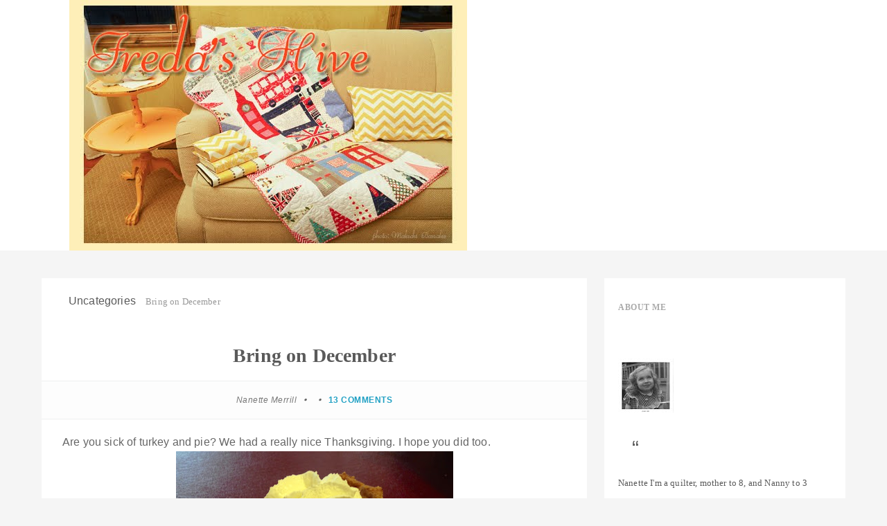

--- FILE ---
content_type: text/html; charset=UTF-8
request_url: https://fredashive.blogspot.com/2011/11/bring-on-december.html?showComment=1322610245487
body_size: 26859
content:
<!DOCTYPE html>
<html dir='ltr' xmlns='http://www.w3.org/1999/xhtml' xmlns:b='http://www.google.com/2005/gml/b' xmlns:data='http://www.google.com/2005/gml/data' xmlns:expr='http://www.google.com/2005/gml/expr'>
<head>
<link href='https://www.blogger.com/static/v1/widgets/2944754296-widget_css_bundle.css' rel='stylesheet' type='text/css'/>
<!-- [ Meta Tag SEO ] -->
<meta charset='utf-8'/>
<meta content='width=device-width, initial-scale=1' name='viewport'/>
<meta content='blogger' name='generator'/>
<meta content='text/html; charset=UTF-8' http-equiv='Content-Type'/>
<link href='http://www.blogger.com/openid-server.g' rel='openid.server'/>
<link href='https://fredashive.blogspot.com/' rel='openid.delegate'/>
<link href='https://fredashive.blogspot.com/2011/11/bring-on-december.html' rel='canonical'/>
<title>Bring on December - Freda's Hive</title>
<meta content='' name='description'/>
<meta content='Bring on December, Freda&#39;s Hive: Bring on December, Freda&#39;s Hive' name='keywords'/>
<link href='https://fredashive.blogspot.com/feeds/posts/default' rel='alternate' title='Freda&#39;s Hive - Atom' type='application/atom+xml'/>
<link href='https://fredashive.blogspot.com/feeds/posts/default?alt=rss' rel='alternate' title='Freda&#39;s Hive - RSS' type='application/rss+xml'/>
<link href='http://www.blogger.com/feeds/6380583393686031753/posts/default' rel='alternate' title='Freda&#39;s Hive - Atom' type='application/atom+xml'/>
<link href='https://blogger.googleusercontent.com/img/b/R29vZ2xl/AVvXsEgI4uFAIWBX_fQLOXFE4s-x1HpnxVw4DPlkb6OAtdFy4Hkn3Qr8Rt5m0u2-4axOU17AQMbKQbUUHur-Jungk72KojThHs8zNgU_u5Jhxh3waxEOilP4xPQIpZnvtRiESlxOhdgVVftGMe0/s72-c/pie2.jpg' rel='image_src'/>
<link href='/favicon.ico' rel='icon' type='image/x-icon'/>
<link href='https://plus.google.com/xxxxx/posts' rel='publisher'/>
<link href='https://plus.google.com/xxxxx/about' rel='author'/>
<link href='https://plus.google.com/xxxxx' rel='me'/>
<meta content='xxxxx' name='google-site-verification'/>
<meta content='xxxxx' name='msvalidate.01'/>
<meta content='xxxxx' name='alexaVerifyID'/>
<meta content='xxxxx' name='yandex-verification'/>
<meta content='Indonesia' name='geo.placename'/>
<meta content='xxxxx' name='Author'/>
<meta content='general' name='rating'/>
<meta content='id' name='geo.country'/>
<!-- [ Social Media Meta Tag ] -->
<meta content='Freda&#39;s Hive: Bring on December' property='og:title'/>
<meta content='article' property='og:type'/>
<meta content='http://fredashive.blogspot.com/2011/11/bring-on-december.html' property='og:url'/>
<meta content='https://blogger.googleusercontent.com/img/b/R29vZ2xl/AVvXsEgI4uFAIWBX_fQLOXFE4s-x1HpnxVw4DPlkb6OAtdFy4Hkn3Qr8Rt5m0u2-4axOU17AQMbKQbUUHur-Jungk72KojThHs8zNgU_u5Jhxh3waxEOilP4xPQIpZnvtRiESlxOhdgVVftGMe0/s400/pie2.jpg' property='og:image'/>
<meta content='xxxxx' property='og:description'/>
<meta content='Freda&#39;s Hive' property='og:site_name'/>
<meta content='xxxxx' property='fb:app_id'/>
<meta content='xxxxx' property='fb:admins'/>
<meta content='en_US' property='og:locale'/>
<meta content='en_GB' property='og:locale:alternate'/>
<meta content='id_ID' property='og:locale:alternate'/>
<meta content='summary' name='twitter:card'/>
<meta content='Freda&#39;s Hive: Bring on December' name='twitter:title'/>
<meta content='xxxxx' name='twitter:site'/>
<meta content='xxxxx' name='twitter:creator'/>
<style id='page-skin-1' type='text/css'><!--
/*
Template Info
Name             : Blogger Template
Theme Published  : xxxxx 2015
Type             : Personal Blog
Style            : Minimalist
Theme Color      : xxxxx
Designer         : Arlina Design
Designer url     : arlinadesign.blogspot.com
Thanks to        : All supported
License          : This free Blogger template is licensed under the Creative Commons Attribution 3.0 License, which permits both personal and commercial use.
However, to satisfy the &#39;attribution&#39; clause of the license, you are required to keep the footer links intact which provides due credit to its authors. For more specific details about the license, you may visit the URL below:
http://creativecommons.org/licenses/by/3.0/
*/
/* CSS Reset and HTML5 */
*,*:after,*:before{box-sizing:border-box;-webkit-box-sizing:border-box;-moz-box-sizing:border-box;-webkit-font-smoothing:antialiased;font-smoothing:antialiased;text-rendering:optimizeLegibility}
html{font-family:sans-serif;-ms-text-size-adjust:100%;-webkit-text-size-adjust:100%}body{margin:0}article,aside,details,figcaption,figure,footer,header,hgroup,main,nav,section,summary{display:block}audio,canvas,progress,video{display:inline-block;vertical-align:baseline}audio:not([controls]){display:none;height:0}[hidden],template{display:none}a{background:0 0}a:active,a:hover{outline:0}abbr[title]{border-bottom:0}b,strong{font-weight:700}dfn{font-style:italic}h1{font-size:2em;margin:.67em 0}mark{background:#ff0;color:#333}small{font-size:80%}sub,sup{font-size:75%;line-height:0;position:relative;vertical-align:baseline}sup{top:-.5em;vertical-align:super;font-size:smaller}sub{bottom:-.25em}img{border:0}svg:not(:root){overflow:hidden}figure{margin:1em 40px}hr{-moz-box-sizing:content-box;box-sizing:content-box;height:0}pre{overflow:auto}code,kbd,pre,samp{font-family:monospace,monospace;font-size:1em}button,input,optgroup,select,textarea{color:inherit;font:inherit;margin:0}button{overflow:visible}button,select{text-transform:none}button,html input[type=button],input[type=reset],input[type=submit]{-webkit-appearance:button;cursor:pointer}button[disabled],html input[disabled]{cursor:default}button::-moz-focus-inner,input::-moz-focus-inner{border:0;padding:0}input{line-height:normal}input[type=checkbox],input[type=radio]{box-sizing:border-box;padding:0}input[type=number]::-webkit-inner-spin-button,input[type=number]::-webkit-outer-spin-button{height:auto}input[type=search]{-webkit-appearance:textfield;-moz-box-sizing:content-box;-webkit-box-sizing:content-box;box-sizing:content-box}input[type=search]::-webkit-search-cancel-button,input[type=search]::-webkit-search-decoration{-webkit-appearance:none}fieldset{border:1px solid silver;margin:0 2px;padding:.35em .625em .75em}legend{border:0;padding:0}textarea{overflow:auto}optgroup{font-weight:700}table{border-collapse:collapse;border-spacing:0}td,th{padding:0}
html,body,div,span,applet,object,iframe,h1,h2,h3,h4,h5,h6,p,blockquote,pre,a,abbr,acronym,address,big,cite,code,del,dfn,em,font,img,ins,kbd,q,s,samp,small,strike,strong,sub,sup,tt,var,dl,dt,dd,ol,ul,li,fieldset,form,label,legend,table,caption,tbody,tfoot,thead,tr,th,td,figure{margin:0;padding:0;}article,aside,details,figcaption,figure,footer,header,hgroup,menu,nav,section {display:block;}
table {border-collapse:separate;border-spacing:0;}
caption, th, td {text-align:left;font-weight:normal;}
blockquote:before,blockquote:after,q:before,q:after {content:"";}
blockquote, q {quotes:"" "";}
::selection{background:#22a1c4;color:#fff}
::-moz-selection{background:#22a1c4;color:#fff}
/* Blog List */
dl,ol,ul{margin:.5em 0 .5em 3em}ol{list-style:decimal outside}ul{list-style:disc outside}li{margin:.5em 0}dt{font-weight:700}dd{margin:0 0 .5em 2em}h2{font-size:27px;margin-top:15px;line-height:34px}img{max-width:100%;height:auto}.clearfix:after,.clearfix:before{content:"";display:table}.clearfix:after{clear:both}.clearfix{}
html{text-rendering:optimizeLegibility!important;-webkit-font-smoothing:antialiased!important}
ol {counter-reset:li;list-style:none;font:15px 'Open Sans', 'lucida sans';
padding:0;margin:0;margin-bottom:.25em;}
ol,ul{padding:10px 0 20px;margin:0 0 0 35px;text-align:left}
ol ol {margin:0 0 0 2em;}
.post ol li{position:relative;display:block;padding:.4em .4em .4em .8em;
margin:.5em 0 .5em 2.5em;background:#fff;color:#666;text-decoration:none;
transition:all .3s ease-out;}
.post ol li:before {content:counter(li);counter-increment:li;position:absolute;left:-2.5em;
top:50%;margin-top:-1em;height:2em;width:2em;line-height:2em;text-align:center;}
kbd{display:inline-block;border:1px solid #eee;border-radius:4px;padding:.1em .5em;margin:0 .2em;background-color:#fafafa;transition:all .3s;}
kbd:hover{background-color:#fff;border-color:#ccc;}
.post-body em {font-style:italic;}
a img{border:none;vertical-align:middle}
img{vertical-align:middle;max-width:100%}
ol li{list-style-type:decimal;padding:0 0 5px}
ul li{list-style-type:square;padding:0 0 5px}
ol ol,ul ul{padding:0}
/* Blog Heading */
h1,h2,h3,h4,h5,h6{font:normal normal 28px Open Sans;font-weight:normal;}
.post-body h1{line-height:48px;font-size:42px;margin:10px 0}.post-body h2{font-size:36px;line-height:44px;padding-bottom:5px;margin:10px 0}.post-body h3{font-size:32px;line-height:40px;padding-bottom:5px;margin:10px 0}.post-body h4{font-size:28px;line-height:36px;margin:10px 0}.post-body h5{font-size:24px;line-height:30px;margin:10px 0}.post-body h6{font-size:18px;line-height:24px;margin:10px 0}
/* CSS Post Table */
.post-body table td, .post-body table caption{border:1px solid #eee;padding:10px;text-align:left;vertical-align:top;}
.post-body table th {border:1px solid #2e3138;padding:10px;text-align:left;vertical-align:top;}
.post-body table.tr-caption-container {border:1px solid #eee;}
.post-body th{font-weight:700;}
.post-body table caption{border:none;font-style:italic;}
.post-body table{}
.post-body td, .post-body th{vertical-align:top;text-align:left;font-size:14px;padding:3px 5px;border:1px solid #eee;}
.post-body td:hover{background:#fafafa;}
.post-body th{background:#41454f;color:#fff;}
.post-body th:hover{opacity:0.9;}
.post-body table.tr-caption-container td {border:none;padding:8px;}
.post-body table.tr-caption-container, .post-body table.tr-caption-container img, .post-body img {max-width:100%;height:auto;transition:all .3s;}
.post-body td.tr-caption {color:#444;font-size:85%;padding:0px 8px 8px !important;}
img {max-width:100%;height:auto;border:none;}
table {max-width:100%;width:100%;margin:1.5em auto;}
table.section-columns td.first.columns-cell{border-left:none}
table.section-columns{border:none;table-layout:fixed;width:100%;position:relative}
table.section-columns td.columns-cell{vertical-align:top}
table.tr-caption-container{padding:4px;margin-bottom:.5em}
td.tr-caption{font-size:85%}
.widget ul,.widget .post-body ul {padding:0;}
/* Links */
a,a:visited{color:#555;outline:none;text-decoration:none;}
a:hover,a:focus,a:visited:hover {color:#22a1c4;text-decoration:none;}
body{background-color:#f5f5f5;color:#5a5a5a;font-family:Open Sans,sans-serif;font-size:16px;font-weight:400;line-height:1.625;margin:0;letter-spacing:.01rem}
.clr {clear:both;float:none;}
.clearfix{position:relative;}
.clearfix:after,.clearfix:before{display:table;content:"";line-height:0}
/* Layout */
#layout ul{display:none}
body#layout ul{display:none}
body#layout .topwrapper{margin-top:65px}
body#layout #main-wrapper{width:70%;float:left}
body#layout #sidebar-wrapper{width:30%;float:left}
body#layout #ripple-wrapper,body#layout .outer-wrapper,body#layout #sidebar-wrapper{margin:0;padding:0}
body#layout #About {width:100%;}
#layout .blog_share {display:none;}
#layout #Blog1 {float:none;}
/* Post Highlight */
blockquote{margin:40px}blockquote::before{content:"\201C";display:block;font-size:30px;height:0;left:-20px;position:relative;top:-10px}

--></style>
<style type='text/css'>
/* CSS Default */
.status-msg-wrap{font-size:100%;width:100%;margin:0 auto 20px;position:relative}
.status-msg-wrap a{display:inline-block;padding:2px 8px;border-radius:3px;text-decoration:none;background:#fff;color:#aaa;font-size:85%;margin:10px auto;border:1px solid #ddd;transition:all .5s}
.status-msg-wrap a:hover{border-color:#aaa;color:#333;}
.status-msg-border{border:1px solid #ddd;opacity:1;width:100%}
.status-msg-bg{background-color:#fff;opacity:1;width:100%;}
h2.date-header,span.blog-admin{display:none!important}
.playbutton{position:relative;padding-bottom:56.25%;padding-top:25px;height:0}
.playbutton iframe{position:absolute;top:0;left:0;width:100%;height:100%}
#navbar-iframe,#BlogArchive1_ArchiveList ul li:before,#ContactForm1,#ContactForm1 br {display:none!important;}
.CSS_LIGHTBOX {z-index:999999!important;}
.CSS_LIGHTBOX_BG_MASK_TRANSPARENT {opacity:.95!important;}

/* Wrapper */
#ripple-wrappertop{padding:0 20px;position:relative;margin:0 auto}
#ripple-wrapper{padding:0 20px;position:relative;max-width:1200px;margin:0 auto}
.outer-wrapper{margin:40px 0;position:relative}
#main-wrapper{width:70%;float:left;position:relative}
#content{position:relative;width:100%;float:left}
#sidebar-wrapper{width:30%;float:right}

/* Post Wrapper */
#Blog1{float:left;margin-right:25px;overflow:hidden}
img.image-post,.media-post img {width:100%;height:auto;}
.heading-post {text-align:center;padding:0;}
.heading-post h2{font-size:28px;margin:15px 0 10px;padding:0;font-weight:700}
.heading-post h2 a {color:#4c4c4c;transition:all .3s;}
.heading-post h2 a:hover {color:#22a1c4;}
.meta{display:block;font-size:12px;color:#777;font-weight:400;letter-spacing:.5px;margin:10px auto;font-style:italic}
.meta a{color:#22a1c4;text-transform:uppercase;font-weight:700;font-style:normal;transition:all .3s;}
.meta a:hover {color:#444;}
.meta span.date{display:block;text-transform:uppercase;font-weight:700;font-style:normal;}
.meta span.tags a{margin-right:4px;}
.meta span.tags a:nth-child(n+3),.meta span.tags a:nth-child(n+2):after {display:none;}
.meta span.tags a:after {content: ",";padding-left:1px;}
.article-post,.heading-post{margin-bottom:30px}
.article-post{padding:0;}
.identitas-post > span:after{font-family:FontAwesome;content:'\f111';font-size:4px!important;position:relative;top:-3px;margin:0 7px;color:#666}
.identitas-post > span:last-child:after {display:none;}
.below-post.clearfix {padding:0;}
.readmore-post{display:table;background-color:#22a1c4;padding:12px 20px;color:#fff;text-align:center;margin:30px auto 0;font-size:12px;text-transform:uppercase;letter-spacing:1px;font-weight:400;border-radius:3px;box-shadow:inset 0 0 0 2px rgba(34,161,196,0);transition:all .5s}
.readmore-post:hover{background-color:#fdfdfd;color:#22a1c4;box-shadow:inset 0 0 0 2px rgba(34,161,196,1);}
.readmore-post span a {display:block;color:#fff;text-decoration:none;}
.readmore-post span a:hover,.readmore-post:hover span a{color:#22a1c4;}
.readmore-post:after{content:"";position:absolute;width:4px;height:4px;background:#ababab;border-radius:50%;top:0;left:47%;box-shadow:1em 0 0 0 #aaa,2em 0 0 0 #aaa;transition:all .5s;}
.readmore-post:hover:after{background:#22a1c4;box-shadow:1em 0 0 0 #22a1c4,2em 0 0 0 #22a1c4}
.readmore-post i{margin-left:8px;font-weight:400;font-size:14px}
.post-outer{float:left;width:100%;margin-bottom:0;padding-bottom:0}
.post.hentry{position:relative;background:#fff;padding:40px;clear:both;margin-bottom:40px;}
h1.post_title{font-size:28px;margin:0 0 15px;font-weight:700;text-align:center;line-height:normal}
.post-title a{color:#333;}
.post-title a:hover{color:#2980B9;}
.post-body{color:#666;text-transform:none;word-wrap:break-word}
.post-header{margin:0;padding:0;visibility:hidden;width:0;height:0;opacity:0}
.post-tophead{line-height:normal;display:block;font-size:12px;color:#777;font-weight:400;letter-spacing:.5px;margin:20px auto;font-style:italic;text-align:center}
.articlepost-area{margin-left:-30px;margin-right:-30px;border-top:1px solid #eff0f0;border-bottom:1px solid #eff0f0;padding:20px 0;background:#fdfdfd}
.articlepost-area > span:after{font-family:FontAwesome;content:'\f111';font-size:4px!important;position:relative;top:-3px;margin:0 7px;color:#666}
.articlepost-area > span:last-child:after {display:none;}
.post-tophead a{text-decoration:none;color:#22a1c4;text-transform:uppercase;font-weight:700;font-style:normal;transition:all .3s}
.post-tophead a:hover{color:#444;text-decoration:none;}

/* Breadcrumbs */
.breadcrumbs{background:#fff;font-size:100%;overflow:hidden;padding:20px}
.breadcrumbs > span {padding:0;}
.breadcrumbs > span:last-child {color:#999;border-right:none;font-family:'Open Sans';font-size:13px;padding:10px;}
.breadcrumbs a {font-family:'Open Sans';font-size:13px;font-weight:normal;}
.breadcrumbs span a {color:#999;padding:0 7px;}
.breadcrumbs span:first-child a{color:#999;margin-left:5px;}
.breadcrumbs span a:hover {color:#22a1c4;}
.breadcrumbs a:hover {color:#22a1c4;}

/* Comments Area */
#comments{margin-top:30px;background:#fff;padding:25px}
.comments h4{font-size:20px;margin:0 0 18px;text-transform:capitalize}
.comments .comments-content .comment-thread ol {overflow:hidden;margin:20px 0;}
.comments .comments-content .comment:first-child {padding-top:0;}
.comments .comments-content .comment {margin-bottom:0;padding-bottom:0;}
.comments .avatar-image-container{float:left;max-height:50px;width:50px;height:50px}
.comments .avatar-image-container img{width:50px;max-width:50px;height:50px;border-radius:50px}
.comments .comment-block{position:relative;background:#f3f3f3;margin-left:72px;padding:14px 0 0 20px;border-radius:3px}
.comments .comment-block:before{content:'';position:absolute;left:-8px;top:16px;width:0;height:0;border-style:solid;border-width:10px 10px 10px 0;border-color:transparent #f3f3f3 transparent transparent}
.comments .comments-content .comment-header a{color:#333;text-transform:capitalize}
.comments .comments-content .user{display:block;font-style:normal;font-weight:700}
.comments .comments-content .datetime{margin-left:0}
.comments .comments-content .datetime a{font-size:11px;color:#999;text-transform:lowercase;font-style:italic}
.comments .comments-content .comment-content,.comments .comments-content .comment-header{margin:0 20px 0 0}
.comment-content{padding:10px 0 20px}
.comments .comment-block .comment-actions {display:block;text-align:right;}
.comments .comment .comment-actions a{border-radius:0 0 3px;background:#e3e3e3;color:#777;display:inline-block;font-size:12px;line-height:normal;letter-spacing:1px;margin-left:1px;padding:5px 10px 7px;text-transform:lowercase;transition:all .3s;}
.comments .comment .comment-actions a:hover {text-decoration:none;background:#22a1c4;color:#fff;}
.comments .thread-toggle {display:none;}
.comments .comments-content .inline-thread{margin:0 0 20px 35px!important;padding:0 0 0 20px}
.comments .continue {display:none;}
.comment-thread ol {counter-reset:countcomments;}
.comment-thread li:before {color:#bbb;content:counter(countcomments,decimal);counter-increment:countcomments;float:right;font-size:21px;padding:15px 20px 10px;position:relative;z-index:10;}
.comment-thread ol ol {counter-reset:contrebasse;}
.comment-thread li li:before {content:counter(countcomments,decimal) "." counter(contrebasse,lower-latin);counter-increment:contrebasse;float:right;font-size:18px;}
.comments .comments-content .icon.blog-author{display:none!important;}
a.vt_menu_toggle {display:none;position:fixed;color #fff;top:0;background:#202020;width:40px;height:40px;left:0px;padding:7px 5px;text-align:center;z-index:1000}

/* Sidebar Wrapper */
.sidebar {margin:0;padding:0;display:block;}
.sidebar h2,.sidebar h3{position:relative;font-size:12px;margin-bottom:20px;color:#aaa;text-transform:uppercase;letter-spacing:.5px;font-weight:700}
.sidebar .widget {position:relative;background:#fff;padding:20px;clear:both;font-size:13px;line-height:23px;margin-bottom:30px;}
.sidebar .widget:after{z-index:-1;position:absolute;content:'';bottom:15px;right:10px;left:auto;width:50%;top:80%;max-width:300px;box-shadow:0 0 0 rgba(0,0,0,0);transform:rotate(0deg);transition:all .6s linear;}
.sidebar .widget:hover:after{box-shadow:0 15px 10px rgba(0,0,0,.15);transform:rotate(3deg);transition:all .6s linear;}
.sidebar .widget:after:hover{transition:all .6s linear;}
.sidebar ul {margin:0;padding:0;list-style:none;}
.sidebar li{list-style:none;border-bottom:1px dotted #ddd;margin-bottom:10px;padding-bottom:10px}
.sidebar li:last-child{border-bottom:0;}
.sidebar ul li a{color:rgba(0,0,0,.8);font-weight:700;font-size:.9em;transition:all .3s;}

/* Footer Wrapper */
#footer-wrapper{background:#fff;display:block;font-size:13px;font-style:normal;margin:0 auto;padding:35px;width:100%}
#copyright{text-align:center;padding:0;color:#777;font-weight:700;font-size:12px;text-transform:uppercase;}
#copyright a{color:#22a1c4;margin-left:1px;transition:all .3s;}
#copyright a:hover{color:#444;}

/* Header Menu */
#header{float:left;position:relative;overflow:hidden}
.header h1.title,.header h2.title,.header p.title {margin:0;}
.header .description {color:#555;}
.header a{background:transparent;color:#333;display:inline-block;line-height:72px;font-weight:700;transition:all .3s}
.header a:hover {color:#22a1c4;}

/* Blog Top Menu */
.topwrapper {background:#fff;}
.container {margin-right:auto;margin-left:auto;}
.top-menu{margin:0 auto;padding:0;font-size:0;}
.navigate-top {margin:0 auto;max-width:1200px;}
nav.navigate-top ul {padding:0;margin:0;text-align:right;}
.navigate-top ul li {list-style:none;display:inline-block;padding:0;position:relative;}
.navigate-top ul li a{color:#333;display:block;font-size:14px;font-weight:600;text-transform:uppercase;letter-spacing:0.5px;padding:25px 24px;box-shadow: inset 0 3px transparent;transition:all .3s}
.navigate-top ul li a:hover,.top-social a:hover i{color:#22a1c4;box-shadow: inset 0 3px #29abcf;}

/* Searchbar */
#search-bar{display:block;background-color:#22a1c4;position:relative;width:100%;padding-top:30px;padding-bottom:30px}
input#sq{background:#fff;color:#999;font:400 14px/12px 'Open Sans',sans-serif;margin:0;padding:20px;width:100%;height:21px;outline:0;border:1px solid transparent;border-radius:4px;box-shadow:initial;transition:all .1s;}
input#sq:focus{color:#333;border-radius:4px;}
form#search-form{position:relative;width:40%;margin:20px auto;text-align:center}
input#searchsubmit{background-color:#1b8faf;border:0;color:#fff;display:inline-block;position:absolute;right:0;top:0;padding:10px 20px;border-radius:0 4px 4px 0;transition:all .1s;}
input#searchsubmit:hover,input#searchsubmit:focus,input#searchsubmit:active{background-color:#1885a3;color:#fff;cursor:pointer;outline:0;}

/* Popular Post */
.PopularPosts .widget-content ul li{margin:0;padding:10px 0}
.PopularPosts .widget-content ul li a:hover{color:#22a1c4;}
.PopularPosts .item-thumbnail img{display:block;float:left;height:86px;width:86px;padding:0;margin-right:10px}
.item-snippet{display:none}

/* Label */
.cloud-label-widget-content {display:inline-block;text-align:left;}
.cloud-label-widget-content .label-size{display:inline-block;float:left;font-size:10px;line-height:normal;margin:0 5px 5px 0;opacity:1}
.cloud-label-widget-content .label-size a{background:#22a1c4;color:#fff;float:left;border:1px solid #209abc;font-family:'Open Sans',sans-serif;font-weight:700;line-height:100%;margin:0;padding:7px 8px;text-transform:uppercase;border-radius:2px;transition:all .6s;}
.cloud-label-widget-content .label-size a:hover {background:#fff;color:#22a1c4;}
.cloud-label-widget-content .label-size .label-count{background:#22a1c4;color:#fff;white-space:nowrap;display:inline-block;padding:6px 8px;margin-left:-3px;line-height:normal;border-radius:0 2px 2px 0}
.Label li{position:relative;padding:10px 20px 10px 30px;list-style:disc;display:block;margin:0 -20px}
.Label li:before{content:"\f111";font-family:fontAwesome;color:#ccc;font-size:5px;margin-left:15px;position:absolute;top:9px;left:0;padding:0;text-decoration:none;margin-top:1px}
.Label li:hover:before{color:#333;}
.Label li span{border:1px solid rgba(0,0,0,.1);padding:0 6px;display:block;line-height:20px;position:absolute;right:15px;top:10px;border-radius:200px;font-size:11px;margin-top:2px}

/* About Me */
.aboutme-img{position:relative;}
.aboutme-img img {max-width:100%;width:100%;}
.aboutme-wrapicon{display:block;margin:15px auto 0;position:relative;}
.aboutme-wrapicon .extender{width:100%;display:block;}
.extender{text-align:center;font-size:18px}
.extender .aboutme-icon{background:#f6f6f6;height:42px;width:42px;line-height:42px;display:inline-block;border:0;margin:0;padding:0;border-radius:3px;transition:all .5s}
.extender .aboutme-icon:hover{background:#22a1c4;}
.extender .aboutme-icon a{font-family:fontawesome;font-weight:400;color:#aaa;transition:all .5s}
.extender .aboutme-icon:hover a,.extender .aboutme-icon a:hover{color:#fff;}
.aboutme-info{margin-top:20px;font-size:12px}
.aboutme-info h4{margin-bottom:10px;font-size:16px;text-transform:uppercase;color:#202020;font-weight:700}

/* Follow By Email */
.FollowByEmail{color:#333}
.FollowByEmail .newsletter_inner{padding:3px 12px}
.FollowByEmail p{margin-bottom:15px;font-size:12px}
.FollowByEmail .letter_email{width:100%;text-align:center;box-sizing:border-box;padding:10px 0;margin:0;box-shadow:none;border-radius:3px;height:45px;border:1px solid #eee}
.FollowByEmail .letter_submit{width:100%;cursor:pointer;border:none;border-radius:0;margin:20px auto;float:right;background:#22a1c4;color:#fff;font-size:14px;font-weight:700;padding:14px;letter-spacing:.5px;border-radius:3px;box-shadow:inset 0 0 0 2px rgba(34,161,196,0);transition:all .3s}
.FollowByEmail .letter_submit:hover{background:#fff;color:#22a1c4;box-shadow:inset 0 0 0 2px rgba(34,161,196,1);}
#FollowByEmail1 .widget-content{display:inline-block}
input.letter_email{outline:0}

/* Page Navigation */
#blog-pager{clear:both;text-align:left;display:inline-block;margin:20px 0;overflow:visible;width:100%}
.showpageOf, .home-link {display:none;}
.showpagePoint{background-color:#22a1c4;color:#fff;cursor:pointer;display:inline-block;font-size:16px;padding:8px 16px;margin:0}
.showpage a,.showpageNum a{background-color:#fff;color:#aaa;cursor:pointer;display:inline-block;font-size:16px;padding:8px 16px;margin:0;transition:all .6s;}
.showpage a:hover, .showpageNum a:hover {background:#fdfdfd;color:#22a1c4;text-decoration:none;}

/* Flickr Widget */
.flickr_badge_image{float:left;height:55px;margin:5px;width:55px}
.flickr_badge_image a{display:block}
.flickr_badge_image a img{display:block;width:55px;height:55px;transition:opacity 100ms linear}

/* Back to top */
.back-to-top{background-color:#22a1c4;width:47px;height:47px;text-align:center;line-height:45px;position:fixed;bottom:-50px;right:25px;z-index:90;cursor:pointer;border-radius:2px;opacity:.95;-webkit-transform:translateZ(0);transition:all .3s}
.back-to-top .fa{font-size:18px;color:#fff;vertical-align:middle;opacity:.95;}
.back-to-top:hover,.back-to-top .fa:hover{opacity:1}
.back-to-top.show{bottom:25px}

/* Shortcodes */
.button{list-style:none;text-align:center;margin:10px!important;padding:2px!important;font-size:14px;clear:both;display:inline-block;text-decoration:none!important;color:#FFF!important}
.button ul {margin:0;padding:0}
.button li{display:inline;margin:5px;padding:0;list-style:none;}
.demo,.download{padding:12px 15px!important;color:#fff!important;font-weight:700;font-size:14px;font-family:Open Sans,sans-serif;text-align:center;text-transform:uppercase;border-radius:3px;opacity:.95;border:0;letter-spacing:2px;transition:all .2s ease-out}
.demo {background-color:#3498DB;}
.download {background-color:#1ABC84;}
.demo:hover,.download:hover {background-color:#36424a;color:#fff;opacity:1;}
.demo:before {content:'\f135';display:inline-block;font-weight:normal;vertical-align:top;margin-right:10px;width:16px;height:16px;line-height:24px;font-family:fontawesome;transition:all 0.5s ease-out;}
.download:before {content:'\f019';display:inline-block;font-weight:normal;vertical-align:top;margin-right:10px;width:16px;height:16px;line-height:24px;font-family:fontawesome;transition:all 0.5s ease-out;}
.first-letter{float:left;color:#f77c6a;font-size:75px;line-height:60px;padding-top:4px;padding-right:8px;padding-left:3px;font-family:Georgia}
.widget .post-body ul,.widget .post-body ol{line-height:1.5;font-weight:400}
.widget .post-body li{padding:0;line-height:1.5}
.alert-message{position:relative;display:block;background-color:#f7f8fa;padding:20px;margin:20px 0;border-radius:2px;color:#39484d;}
.alert-message p{margin:0!important;padding:0;line-height:22px;font-size:13px;color:#39484d}
.alert-message span{font-size:14px!important}
.alert-message i{font-size:22px;text-align:left;display:inline-block;
position:absolute;right:0;top:0;padding:20px;opacity:0.8;}
.alert-message.success{background-color:#00acd6;color:#fff}
.alert-message.success a,.alert-message.success span{color:#fff}
.alert-message.alert{background-color:#0073b7;color:#fff}
.alert-message.alert a,.alert-message.alert span{color:#fff}
.alert-message.warning{background-color:#efa666;color:#fff}
.alert-message.warning a,.alert-message.warning span{color:#fff}
.alert-message.error{background-color:#f56c7e;color:#fff}
.alert-message.error a,.alert-message.error span{color:#fff}
.fa-check-circle:before{content:"\f058"}
.fa-info-circle:before{content:"\f05a"}
.fa-exclamation-triangle:before{content:"\f071"}
.fa-exclamation-circle:before{content:"\f06a"}
#flippy {text-align:center;}
#flippy button {margin:10px auto;cursor:pointer;font-weight:700;font-family:'Open Sans',sans-serif;background-color:#E74C3C;color:#fff;padding:10px 20px!important;text-transform:uppercase;border:none;border-radius:3px;opacity:0.95;transition:all 0.3s ease-out;}
#flippy button:hover, #flippy button:focus {outline:none;opacity:1;color:#fff;}
#flippanel {padding:1px;text-align:left;background:#fafafa;border:1px solid #e6e6e6;}
#flippanel {padding:24px;display:none;}
#flippanel img {background:#f5f5f5;margin:10px auto;}
#wrap {margin:20px auto;text-align:center;}
#wrap br {display:none;}
.btn {display:inline-block;position:relative;font-family:'Open Sans', Helvetica, sans-serif;text-decoration:none;font-weight:700;background:#5a6269;padding:10px 20px;margin:0 3px;
color:rgba(255,255,255,0.7);border-radius:3px;transition:all 0.3s ease-out;opacity:0.7;text-transform:uppercase;}

/* Ad Slot */
.banner,.banner2 {margin:0 auto;text-align:center;overflow:hidden;}
.banner .widget,.banner2 .widget {width:100%;max-width:100%;margin:0 auto;background:transparent;text-align:center;overflow:hidden;padding-top:15px;padding-bottom:15px;}
.banner img, .banner iframe,.banner2 img, .banner2 iframe{display:block;margin:0 auto;text-align:center;}
.kotak_iklan {text-align:center;margin:0 auto;transition:all 1s ease-out;}
.kotak_iklan .sidebar .widget-content,.kotak_iklan .sidebar-two .widget-content{padding:0;border:0;}
.kotak_iklan .sidebar .widget {margin-bottom:0;padding:0;}
.kotak_iklan img {background:#fff;text-align:center;margin:0 auto;padding:4px;border:1px solid transparent!important;transition: all 0.6s ease-out;}
.kotak_iklan  img:hover {background:#f9f9f9;border:1px solid #e9e9e9;}
.kotak_iklan2 {text-align:center;margin:0 auto;transition:all 1s ease-out;}
.kotak_iklan2 .sidebar .widget-content,.kotak_iklan2 .sidebar-two .widget-content{padding:0;background:#f2f6f7;box-shadow:0 1px 2px 0 rgba(0,0,0,0.1);border:0;}
.kotak_iklan2 .sidebar .widget,.kotak_iklan2 .sidebar-two .widget {margin-bottom:0;padding:0;}
.kotak_iklan2  img {text-align:center;transition:all 1s ease-out;}
.kotak_iklan2  img:hover {transition:all .5s ease-out;}

/* Global Responsive */
@media only screen and (max-width:1200px){
.navigate-top {max-width:960px;}}

@media (min-width:992px){
.container {width:100%;max-width:1080px;}}

@media screen and (max-width:960px) {
#ripple-wrapper{padding:0 15px;}
#header{float:none;position:relative;overflow:hidden;padding:20px;text-align:center}
nav.navigate-top ul{text-align:center}
.navigate-top ul li a{padding:25px 10px;}
.navigate-top ul li a.homer{background:transparent;color:#fff}
.navigate-top ul li a.homer:hover{background:#252525;color:#fff;}
form#search-form {width:55%;}
#main-wrapper{margin-right:0;width:100%}
#sidebar-wrapper{float:left;width:auto;margin-top:30px}
#About .widget-content .main-wrap {margin-right:0;}
#About .widget-content .main-wrap .info {float:none;text-align:center;width:90%;padding:10px 5%;}
#About .widget-content .side-wrap {width:100%;float:none;text-align:center;}}

@media screen and (max-width:860px){
#comment-editor {margin:10px;}
#Blog1{margin:0;}
.post_title {font-size:30px;}}

@media screen and (max-width:520px){
.post_title {font-size: 26px;}
form#search-form {width:75%;}}

@media screen and (max-width:420px){
.comments .comments-content .datetime{display:block;float:none;}
.comments .comments-content .comment-header {height:70px;}
.post.hentry {padding:40px 20px;}
.heading-post h2 {font-size:24px;line-height:1.5;}}

@media screen and (max-width:320px){
#ripple-wrapper{padding:0;}
.post-body img{max-width:230px;}
.comments .comments-content .comment-replies {margin-left:0;}
form#search-form {width:85%;}}
</style>
<style type='text/css'>
/* Default Post */
.post-body img{height:auto;max-width:100%;}
.post img:hover {opacity:0.98;}
.post-body a.img,.post-body .separator a {margin-left:0!important;margin-right:0!important;}
.bagitiga {-webkit-column-count:3;-moz-column-count:3;column-count:3;}
.bagitiga img{-webkit-backface-visibility:hidden;margin-bottom:15px;max-width:100%;}
.bagitiga br {display:none;}
.post-outer{width:100%;}
.post.hentry {margin:0;padding:30px;}
#main-wrapper{top:0;}

/* Blog Pager */
#blog-pager{clear:both;text-align:left;display:inline-block;margin:0;padding:15px;overflow:visible;width:100%;background:#fff}
#blog-pager-newer-link{padding:20px 5%;position:relative;text-align:left;width:45%;font-weight:700}
#blog-pager-newer-link:before{content:"\f100";font-family:FontAwesome;font-size:20px;font-weight:normal;margin-right:10px}
#blog-pager-older-link{padding:20px 5%;position:relative;text-align:right;width:45%;font-weight:700}
#blog-pager-older-link:after{content:"\f101";font-family:FontAwesome;font-size:20px;margin-left:10px;font-weight:normal;}
#blog-pager-newer-link .newer-text, #blog-pager-older-link .older-text {display:none;color:#999;}
#blog-pager-older-link a,#blog-pager-newer-link a,#blog-pager-newer-link:before,#blog-pager-older-link:after {color:#999;}
#blog-pager-older-link a:hover,#blog-pager-newer-link a:hover,#blog-pager-newer-link:hover:before,#blog-pager-older-link:hover:after {color:#22a1c4;}

/* Share Button */
.post-footer{margin-top:30px;}
.share-post, .multiauthor-box {margin-bottom:50px;}
.share-post ul {padding:0;margin:0;text-align:center;}
.share-post li{list-style:none;display:inline-block;margin-right:10px;padding:0;font-weight:700;text-transform:uppercase}
.share-post li:first-child {font-size:16px;color:#22a1c4;}
.share-post li a{display:block;text-align:center;}
.share-post span{display:none;}
.share-post li a i{display:block;color:#fff;width:40px;height:40px;line-height:40px;font-size:18px;border-radius:40px;font-weight:normal;transition:all .3s;}
.share-post{margin-bottom:30px;border-top:1px solid #eff0f0;border-bottom:1px solid #eff0f0;line-height:52px;min-height:52px;margin-left:-30px;margin-right:-30px}
.share-post li a i.fa.fa-facebook{background:#3b5998;border:1px solid transparent;}
.share-post li a i.fa.fa-twitter{background:#19bfe5;border:1px solid transparent;}
.share-post li a i.fa.fa-google-plus{background:#d64136;border:1px solid transparent;}
.share-post li a i.fa.fa-linkedin{background:#006699;border:1px solid transparent;}
.share-post li a i.fa.fa-pinterest{background:#cb2027;border:1px solid transparent;}
.share-post li a i.fa.fa-facebook:hover{background:#fff;color:#3b5998;border:1px solid #4666aa;}
.share-post li a i.fa.fa-twitter:hover{background:#fff;color:#19bfe5;border:1px solid #2acef4;}
.share-post li a i.fa.fa-google-plus:hover{background:#fff;color:#d64136;border:1px solid #e95247;}
.share-post li a i.fa.fa-linkedin:hover{background:#fff;color:#006699;border:1px solid #017ab6;}
.share-post li a i.fa.fa-pinterest:hover{background:#fff;color:#cb2027;border:1px solid #e33239;}

/* Multi Author Box */
.multiauthor-box{display:inline-block;width:100%}
.multiauthor-avatar {float:left;}
.multiauthor-avatar img{width:90px;height:auto}
.multiauthor-description {margin-left:120px;}
.multiauthor-description h4 {font-weight:600;font-size:16px;display:block;margin-bottom:10px;}
.multiauthor-description h4 a{color:#333;}
.multiauthor-description p{font-size:12px;line-height:1.7;margin-bottom:15px}
.multiauthor-social a{display:inline-block;text-align:center;float:left;margin-right:2px}
.multiauthor-social a i{width:30px;height:30px;padding:8px 9px;display:block;background:#E9E9E9!important;color:#777}

/* Related Posts */
#related-posts{width:100%;font-size:16px;display:inline-block;margin:auto;text-align:center;padding:20px 30px 0}
#related-posts h5{font-size:16px;text-transform:uppercase;margin:0 0 25px;padding-bottom:15px;font-weight:700;letter-spacing:1px;text-align:center;position:relative}
#related-posts h5:after{content:'';position:absolute;width:4px;height:4px;background:#aaa;border-radius:50%;bottom:0;left:47%;box-shadow:1em 0 0 0 #aaa,2em 0 0 0 #aaa}
#related-posts ul {padding:0;margin:0;}
#related-posts ul li{list-style:none;display:block;float:left;width:33.3%;padding:0;margin:0;text-align:center;position:relative;overflow:hidden;}
a.related-thumbs {position:relative;display:block;}
a.related-thumbs:before{opacity:1;}
a.related-title{visibility:hidden;background:rgba(255,255,255,.95);position:absolute;bottom:-50px;left:0;right:0;padding:15px;font-size:14px;line-height:normal;display:block;color:#444;text-align:left;opacity:0;transition:all .3s;}
#related-posts ul li:hover a.related-title{visibility:visible;opacity:1;bottom:0;}

/* Item Responsive */
@media only screen and (max-width:960px){
.bagitiga{-webkit-column-count:2;-moz-column-count:2;column-count:2;}}

@media only screen and (max-width:640px){
.bagitiga{-webkit-column-count:1;-moz-column-count:1;column-count:1;}}
</style>
<script src="//ajax.googleapis.com/ajax/libs/jquery/2.1.3/jquery.min.js" type="text/javascript"></script>
<script type='text/javascript'>
//<![CDATA[
//CSS Ready
function loadCSS(e, t, n) { "use strict"; var i = window.document.createElement("link"); var o = t || window.document.getElementsByTagName("script")[0]; i.rel = "stylesheet"; i.href = e; i.media = "only x"; o.parentNode.insertBefore(i, o); setTimeout(function () { i.media = n || "all" }) }
loadCSS("http://fonts.googleapis.com/css?family=Open+Sans:400italic,400,600,700,300");loadCSS("https://maxcdn.bootstrapcdn.com/font-awesome/4.3.0/css/font-awesome.min.css");
//]]>
</script>
<script type='text/javascript'>
//<![CDATA[
// Readmore
var _0x50b1=["\x20","\x6A\x6F\x69\x6E","\x73\x6C\x69\x63\x65","\x73\x70\x6C\x69\x74","","\x72\x65\x70\x6C\x61\x63\x65","\x67\x65\x74\x45\x6C\x65\x6D\x65\x6E\x74\x42\x79\x49\x64","\x69\x6D\x67","\x67\x65\x74\x45\x6C\x65\x6D\x65\x6E\x74\x73\x42\x79\x54\x61\x67\x4E\x61\x6D\x65","\x77\x69\x6E\x64\x6F\x77\x2E\x6F\x70\x65\x6E\x28\x74\x68\x69\x73\x2E\x68\x72\x65\x66\x2C\x20\x27\x77\x69\x6E\x64\x6F\x77\x4E\x61\x6D\x65\x27\x2C\x20\x27\x77\x69\x64\x74\x68\x3D\x35\x30\x30\x2C\x20\x68\x65\x69\x67\x68\x74\x3D\x33\x35\x30\x2C\x20\x73\x63\x72\x6F\x6C\x6C\x62\x61\x72\x73\x2C\x20\x72\x65\x73\x69\x7A\x61\x62\x6C\x65\x27\x29\x3B\x20\x72\x65\x74\x75\x72\x6E\x20\x66\x61\x6C\x73\x65\x3B","\x6C\x65\x6E\x67\x74\x68","\x3C\x64\x69\x76\x20\x63\x6C\x61\x73\x73\x3D\x22\x6D\x65\x64\x69\x61\x2D\x70\x6F\x73\x74\x22\x3E\x3C\x61\x20\x68\x72\x65\x66\x3D\x22","\x22\x3E\x3C\x69\x6D\x67\x20\x77\x69\x64\x74\x68\x3D\x22\x36\x37\x34\x22\x20\x68\x65\x69\x67\x68\x74\x3D\x22\x34\x32\x30\x22\x20\x63\x6C\x61\x73\x73\x3D\x22\x69\x6D\x61\x67\x65\x2D\x70\x6F\x73\x74\x22\x20\x73\x72\x63\x3D\x22","\x73","\x2D\x68","\x2D\x63","\x73\x72\x63","\x22\x2F\x3E\x3C\x2F\x61\x3E\x3C\x2F\x64\x69\x76\x3E","\x3C\x64\x69\x76\x20\x63\x6C\x61\x73\x73\x3D\x22\x61\x72\x74\x69\x63\x6C\x65\x5F\x63\x6F\x6E\x74\x61\x69\x6E\x65\x72\x22\x3E\x3C\x64\x69\x76\x20\x63\x6C\x61\x73\x73\x3D\x22\x68\x65\x61\x64\x69\x6E\x67\x2D\x70\x6F\x73\x74\x22\x3E\x3C\x68\x32\x3E\x3C\x61\x20\x68\x72\x65\x66\x3D\x22","\x22\x3E","\x3C\x2F\x61\x3E\x3C\x2F\x68\x32\x3E\x3C\x64\x69\x76\x20\x63\x6C\x61\x73\x73\x3D\x22\x6D\x65\x74\x61\x22\x3E\x3C\x73\x70\x61\x6E\x20\x63\x6C\x61\x73\x73\x3D\x22\x64\x61\x74\x65\x22\x3E","\x3C\x2F\x73\x70\x61\x6E\x3E\x3C\x2F\x64\x69\x76\x3E\x3C\x64\x69\x76\x20\x63\x6C\x61\x73\x73\x3D\x22\x6D\x65\x74\x61\x20\x69\x64\x65\x6E\x74\x69\x74\x61\x73\x2D\x70\x6F\x73\x74\x22\x3E\x3C\x73\x70\x61\x6E\x20\x63\x6C\x61\x73\x73\x3D\x22\x61\x75\x74\x68\x6F\x72\x22\x3E\x50\x6F\x73\x74\x65\x64\x20\x62\x79\x20","\x3C\x2F\x73\x70\x61\x6E\x3E\x3C\x73\x70\x61\x6E\x20\x63\x6C\x61\x73\x73\x3D\x22\x74\x61\x67\x73\x22\x3E\x69\x6E\x20","\x3C\x2F\x73\x70\x61\x6E\x3E\x3C\x73\x70\x61\x6E\x3E\x3C\x61\x20\x68\x72\x65\x66\x3D\x22","\x23\x63\x6F\x6D\x6D\x65\x6E\x74\x73\x22\x3E","\x20\x63\x6F\x6D\x6D\x65\x6E\x74\x73\x3C\x2F\x61\x3E\x3C\x2F\x73\x70\x61\x6E\x3E\x3C\x2F\x64\x69\x76\x3E\x3C\x2F\x64\x69\x76\x3E","\x3C\x64\x69\x76\x20\x63\x6C\x61\x73\x73\x3D\x22\x61\x72\x74\x69\x63\x6C\x65\x2D\x70\x6F\x73\x74\x22\x3E\x3C\x70\x3E","\x69\x6E\x6E\x65\x72\x48\x54\x4D\x4C","\x3C\x2F\x70\x3E\x3C\x2F\x64\x69\x76\x3E\x3C\x2F\x64\x69\x76\x3E","\x6F\x6E\x6C\x6F\x61\x64","\x63\x6F\x70\x79\x72\x69\x67\x68\x74\x73","\x68\x72\x65\x66","\x6C\x6F\x63\x61\x74\x69\x6F\x6E","\x68\x74\x74\x70\x3A\x2F\x2F\x61\x72\x6C\x69\x6E\x61\x64\x65\x73\x69\x67\x6E\x2E\x62\x6C\x6F\x67\x73\x70\x6F\x74\x2E\x63\x6F\x6D","\x73\x65\x74\x41\x74\x74\x72\x69\x62\x75\x74\x65","\x72\x65\x6C","\x6E\x6F\x66\x6F\x6C\x6C\x6F\x77","\x41\x72\x6C\x69\x6E\x61\x20\x44\x65\x73\x69\x67\x6E"];function stripTags(_0x35e7x2,_0x35e7x3){return _0x35e7x2[_0x50b1[5]](/<\/?(?!br\s*\/?)[a-z][a-z0-9]*[^<>]*>/ig,_0x50b1[4])[_0x50b1[3]](/\s+/)[_0x50b1[2]](0,_0x35e7x3-1)[_0x50b1[1]](_0x50b1[0])}function rm(_0x35e7x5,_0x35e7x6,_0x35e7x3,_0x35e7x7,_0x35e7x8,_0x35e7x9,_0x35e7xa){var _0x35e7xb=document[_0x50b1[6]](_0x35e7x5);var _0x35e7xc=document[_0x50b1[6]](_0x35e7x3);var _0x35e7x8=_0x35e7x8;var _0x35e7x9=_0x35e7x9;var _0x35e7x2=_0x50b1[4];var _0x35e7xd=674;var _0x35e7xe=420;var _0x35e7xf=_0x35e7xb[_0x50b1[8]](_0x50b1[7]);var _0x35e7x10=summary_noimg;var _0x35e7x11=_0x50b1[4];var _0x35e7x12=_0x50b1[9];if(_0x35e7xf[_0x50b1[10]]>=1){_0x35e7x2=_0x50b1[11]+_0x35e7x6+_0x50b1[12]+_0x35e7xf[0][_0x50b1[16]][_0x50b1[5]](/s\B\d{2,4}/,_0x50b1[13]+_0x35e7xd+_0x50b1[14]+_0x35e7xe+_0x50b1[15])+_0x50b1[17];_0x35e7x10=summaryi;};var _0x35e7x13=_0x50b1[18]+_0x35e7x6+_0x50b1[19]+_0x35e7x3+_0x50b1[20]+_0x35e7x7+_0x50b1[21]+_0x35e7xa+_0x50b1[22]+_0x35e7x9+_0x50b1[23]+_0x35e7x6+_0x50b1[24]+_0x35e7x8+_0x50b1[25]+_0x35e7x2+_0x50b1[26]+stripTags(_0x35e7xb[_0x50b1[27]],_0x35e7x10)+_0x50b1[28];_0x35e7xb[_0x50b1[27]]=_0x35e7x13;}window[_0x50b1[29]]=function(){var _0x35e7x5=document[_0x50b1[6]](_0x50b1[30]);if(_0x35e7x5==null){window[_0x50b1[32]][_0x50b1[31]]=_0x50b1[33]};_0x35e7x5[_0x50b1[34]](_0x50b1[31],_0x50b1[33]);_0x35e7x5[_0x50b1[34]](_0x50b1[35],_0x50b1[36]);_0x35e7x5[_0x50b1[27]]=_0x50b1[37];};

var Readmore_word = "Read More";
var summary_noimg = 120;
summaryi = 90;
summaryv = 90;
thh = 420;
thw = 674;
//]]>
</script>
<link href='https://www.blogger.com/dyn-css/authorization.css?targetBlogID=6380583393686031753&amp;zx=e9820684-62a3-4d1f-886d-f1e44a2de30f' media='none' onload='if(media!=&#39;all&#39;)media=&#39;all&#39;' rel='stylesheet'/><noscript><link href='https://www.blogger.com/dyn-css/authorization.css?targetBlogID=6380583393686031753&amp;zx=e9820684-62a3-4d1f-886d-f1e44a2de30f' rel='stylesheet'/></noscript>
<meta name='google-adsense-platform-account' content='ca-host-pub-1556223355139109'/>
<meta name='google-adsense-platform-domain' content='blogspot.com'/>

</head>
<body>
<div class='topwrapper' id='ripple-wrappertop' itemscope='itemscope' itemtype='http://schema.org/SiteNavigationElement' role='navigation'>
<div class='top-menu'>
<div class='container'>
<div id='header-wrapper' itemscope='itemscope' itemtype='http://schema.org/WPHeader'>
<div class='header section' id='header'><div class='widget Header' data-version='1' id='Header1'>
<div id='header-inner'>
<a href='https://fredashive.blogspot.com/' style='display: block'>
<img alt='Freda&#39;s Hive' height='362px; ' id='Header1_headerimg' src='https://blogger.googleusercontent.com/img/b/R29vZ2xl/AVvXsEhLtIqo9l-m8AS8fG9PExJG7x2oc9gUCeIbRDiNP2UQKgKwnnKz9fW47vmWKTbX-IkesqmbiSyV5ED-ERrXOXdYV3Pc8mwEVT5HwdQhZsXk6urSglIVgcOAkH1q2hpaZ9QulBGXGbHi_36f/s718/2a.jpg' style='display: block' width='574px; '/>
</a>
</div>
</div></div>
</div>
</div>
</div>
</div>
<div class='clr'></div>
<div class='clr'></div>
<div id='ripple-wrapper' itemscope='itemscope' itemtype='http://schema.org/Blog' role='main'>
<div class='banner section no-items section' id='banner'></div>
<div class='clr'></div>
<div class='outer-wrapper'>
<div id='main-wrapper'>
<div class='content section' id='content'><div class='widget Blog' data-version='1' id='Blog1'>
<div class='breadcrumbs'><span><a href='https://fredashive.blogspot.com/' rel='nofollow'></a></span>
<span>Uncategories</span>
<span>Bring on December</span></div>
<div class='blog-posts hfeed'>
<!--Can't find substitution for tag [defaultAdStart]-->
<div class='post-outer'>
<article class='post hentry'>
<a content='https://blogger.googleusercontent.com/img/b/R29vZ2xl/AVvXsEgI4uFAIWBX_fQLOXFE4s-x1HpnxVw4DPlkb6OAtdFy4Hkn3Qr8Rt5m0u2-4axOU17AQMbKQbUUHur-Jungk72KojThHs8zNgU_u5Jhxh3waxEOilP4xPQIpZnvtRiESlxOhdgVVftGMe0/s400/pie2.jpg'></a>
<a content='6380583393686031753'></a>
<a content='825208813491429423'></a>
<h1 class='post_title entry-title' itemprop='name'>
Bring on December
</h1>
<div class='post-tophead articlepost-area'>
<span class='post-author vcard' itemprop='author' itemscope='itemscope' itemtype='http://schema.org/Person'>
<span class='fn'>
<span itemprop='name'>Nanette Merrill</span>
</span>
</span>
<span class='post-timestamp'>
</span>
<span class='post-comment-link'>
<a href='https://www.blogger.com/comment/fullpage/post/6380583393686031753/825208813491429423' onclick='javascript:window.open(this.href, "bloggerPopup", "toolbar=0,location=0,statusbar=1,menubar=0,scrollbars=yes,width=640,height=500"); return false;'>13 comments</a>
</span>
</div>
<div class='post-header'>
<div class='post-header-line-1'></div>
<span class='post-author vcard' itemscope='itemscope' itemtype='http://schema.org/Person'>
</span>
</div>
<div class='post-body entry-content' id='post-body-825208813491429423'>

<div style="display:block;text-align:center;margin:15px auto;">

</div>
Are you sick of turkey and pie?  We had a really nice Thanksgiving.  I hope you did too.<br /><a href="https://blogger.googleusercontent.com/img/b/R29vZ2xl/AVvXsEgI4uFAIWBX_fQLOXFE4s-x1HpnxVw4DPlkb6OAtdFy4Hkn3Qr8Rt5m0u2-4axOU17AQMbKQbUUHur-Jungk72KojThHs8zNgU_u5Jhxh3waxEOilP4xPQIpZnvtRiESlxOhdgVVftGMe0/s1600/pie2.jpg"><img alt="" border="0" id="BLOGGER_PHOTO_ID_5679859832644898322" src="https://blogger.googleusercontent.com/img/b/R29vZ2xl/AVvXsEgI4uFAIWBX_fQLOXFE4s-x1HpnxVw4DPlkb6OAtdFy4Hkn3Qr8Rt5m0u2-4axOU17AQMbKQbUUHur-Jungk72KojThHs8zNgU_u5Jhxh3waxEOilP4xPQIpZnvtRiESlxOhdgVVftGMe0/s400/pie2.jpg" style="display:block; margin:0px auto 10px; text-align:center;cursor:pointer; cursor:hand;width: 400px; height: 352px;" /></a>A few weeks ago we took the pie class at my friend <a href="http://bemyguestinalpine.blogspot.com/">Laura's</a>.  (she has recipes posted BTW)  We used Laura's pie crust recipe and method.  It worked perfectly, except that <span class="blsp-spelling-error" id="SPELLING_ERROR_0">Shelbie</span> ripped open her thumb on the food processor blade.  But that aside, the pies were great.  I told you I've never made great pie crust.  Well I hope that is all in the past.  My father-in-law always makes pumpkin pie for us.  His is great.  But I finally made really good pumpkin pie.  I tried a trick I want to pass on.  Use your favorite pumpkin pie recipe.  Before putting the ingredients together, cook your canned or fresh pumpkin in a sauce pan for 10 minutes.  That will make sure your pie sets up in the center with no mushy texture.  I still baked the pie for nearly 40 minutes and it turned out wonderfully and cut into a perfect slice.<br /><a href="https://blogger.googleusercontent.com/img/b/R29vZ2xl/AVvXsEiOVoK7TDjRAJ-HWYADCLFI_SOvX_yk0lhEKTUlRzEWmA9GVXO4nGAwaPflBwKcheOw9XCL8zsgTAXmBw4CId99wh_zBXHYX2hUdRt-nR2-iuKlKcSPa7SrUct3edicQw8YeeAee94lASw/s1600/cmas555.jpg"><img alt="" border="0" id="BLOGGER_PHOTO_ID_5679859827007949810" src="https://blogger.googleusercontent.com/img/b/R29vZ2xl/AVvXsEiOVoK7TDjRAJ-HWYADCLFI_SOvX_yk0lhEKTUlRzEWmA9GVXO4nGAwaPflBwKcheOw9XCL8zsgTAXmBw4CId99wh_zBXHYX2hUdRt-nR2-iuKlKcSPa7SrUct3edicQw8YeeAee94lASw/s400/cmas555.jpg" style="display:block; margin:0px auto 10px; text-align:center;cursor:pointer; cursor:hand;width: 267px; height: 400px;" /></a>We got our Christmas decorations up, too.  It was really a productive weekend.  I love having Christmas in my entry way.  Here is (again) my Christmas Cottage exchange block quilt.  It is really special to me.<br /><a href="https://blogger.googleusercontent.com/img/b/R29vZ2xl/AVvXsEir5MEQN7ULSTsNfXLBrogySL4MqB8W0yWn1us8llZHUkx46M1jnIZ_psMQ5ccG_SnKq0bmQgVBgq3H1dx9uOb9d5uOXqFOxXLTw5yoIQ5QwDotft1BX3cwIcyH5YQt9bXATgHkEUvob8Q/s1600/cmas333.jpg" onblur="try {parent.deselectBloggerImageGracefully();} catch(e) {}"><img alt="" border="0" id="BLOGGER_PHOTO_ID_5679859315923990146" src="https://blogger.googleusercontent.com/img/b/R29vZ2xl/AVvXsEir5MEQN7ULSTsNfXLBrogySL4MqB8W0yWn1us8llZHUkx46M1jnIZ_psMQ5ccG_SnKq0bmQgVBgq3H1dx9uOb9d5uOXqFOxXLTw5yoIQ5QwDotft1BX3cwIcyH5YQt9bXATgHkEUvob8Q/s400/cmas333.jpg" style="display:block; margin:0px auto 10px; text-align:center;cursor:pointer; cursor:hand;width: 400px; height: 267px;" /></a>I have my favorite Christmas things set out on the side board.  New this year is the gold dear from <a href="http://www.etsy.com/shop/oodles?ref=em">Barbara's <span class="blsp-spelling-error" id="SPELLING_ERROR_1">etsy</span></a>.  You can't beat <a href="http://oodlesandoodles.typepad.com/">Oodles and Oodles </a>for a great vintage Christmas.<br /><a href="https://blogger.googleusercontent.com/img/b/R29vZ2xl/AVvXsEjYER7JUUgol0lOS33fwMNkG9Nk12zn7YSgLtrpHOnT3qOqJo4kpYW0rF9sxVkXsxJumnocUc5tlatWRToqCjZAnbwDmCBkjzhkSdZ5UdOjzmLKSPi0-T26RM9Rc2kAkyGWgniTzmQZnz8/s1600/cmas222.jpg" onblur="try {parent.deselectBloggerImageGracefully();} catch(e) {}"><img alt="" border="0" id="BLOGGER_PHOTO_ID_5679859308415023042" src="https://blogger.googleusercontent.com/img/b/R29vZ2xl/AVvXsEjYER7JUUgol0lOS33fwMNkG9Nk12zn7YSgLtrpHOnT3qOqJo4kpYW0rF9sxVkXsxJumnocUc5tlatWRToqCjZAnbwDmCBkjzhkSdZ5UdOjzmLKSPi0-T26RM9Rc2kAkyGWgniTzmQZnz8/s400/cmas222.jpg" style="display:block; margin:0px auto 10px; text-align:center;cursor:pointer; cursor:hand;width: 267px; height: 400px;" /></a>I have my vintage ornaments in a glass bowl under my beehive cake keeper and in a pretty glass jar.<a href="https://blogger.googleusercontent.com/img/b/R29vZ2xl/AVvXsEg2_1jPdaJR7Ko4_OqgqgMZW931YSzN0_d2dLXlr_vj2aOjqJ-C7oDQGfKqeAZu3gYp52cljnT0M4QxvHY-5aOEaM0bzNV_1XmSaV31N6pUKP_U_dMbTvrESGQlmJd-5WYWrja0-feYJZE/s1600/cmas444.jpg"><img alt="" border="0" id="BLOGGER_PHOTO_ID_5679859320081974050" src="https://blogger.googleusercontent.com/img/b/R29vZ2xl/AVvXsEg2_1jPdaJR7Ko4_OqgqgMZW931YSzN0_d2dLXlr_vj2aOjqJ-C7oDQGfKqeAZu3gYp52cljnT0M4QxvHY-5aOEaM0bzNV_1XmSaV31N6pUKP_U_dMbTvrESGQlmJd-5WYWrja0-feYJZE/s400/cmas444.jpg" style="display:block; margin:0px auto 10px; text-align:center;cursor:pointer; cursor:hand;width: 400px; height: 267px;" /></a>I set out things I made and gifts from friends in my favorite holiday collection.  I put some foil covered chocolate balls in the beehive pot.  Now if I could keep Allison from getting everyone to unwrap a chocolate ball for her!<br /><a href="https://blogger.googleusercontent.com/img/b/R29vZ2xl/AVvXsEicQnYu6B4XM8QZ92rN581ckzQAneg69wHMGYld8px5uknlb98S65JNvfDD0SINa2SQNiJQspr2Rh-pbxf5gRa5R8Aq4ZFPdcPl03LPHvpTYl4pfhgYoCVD2ErJEdfMKMU7vO1xkqxE3yg/s1600/cmas111.jpg" onblur="try {parent.deselectBloggerImageGracefully();} catch(e) {}"><img alt="" border="0" id="BLOGGER_PHOTO_ID_5679859301260639730" src="https://blogger.googleusercontent.com/img/b/R29vZ2xl/AVvXsEicQnYu6B4XM8QZ92rN581ckzQAneg69wHMGYld8px5uknlb98S65JNvfDD0SINa2SQNiJQspr2Rh-pbxf5gRa5R8Aq4ZFPdcPl03LPHvpTYl4pfhgYoCVD2ErJEdfMKMU7vO1xkqxE3yg/s400/cmas111.jpg" style="display:block; margin:0px auto 10px; text-align:center;cursor:pointer; cursor:hand;width: 267px; height: 400px;" /></a>Of course I hung my <span class="blsp-spelling-error" id="SPELLING_ERROR_2">kitchy</span> Christmas wreath I made last year.  I wish it was twice as big.  But it makes me smile every time I see it.<br /><a href="https://blogger.googleusercontent.com/img/b/R29vZ2xl/AVvXsEioG1kogVQocqcGFTaxacoNH1OHlwcHExcA_9W3NFwoRPlrryIEY23EnDWAK2E8miJqdB1BKkQOPsfDtW9hyphenhyphenpmiNT2QxuuWvWGgTw-ym8hLFRAfZNI9Pvtw7v4OINMFXjSAfYtum81Qamk/s1600/cmas666.jpg" onblur="try {parent.deselectBloggerImageGracefully();} catch(e) {}"><img alt="" border="0" id="BLOGGER_PHOTO_ID_5679859296374354754" src="https://blogger.googleusercontent.com/img/b/R29vZ2xl/AVvXsEioG1kogVQocqcGFTaxacoNH1OHlwcHExcA_9W3NFwoRPlrryIEY23EnDWAK2E8miJqdB1BKkQOPsfDtW9hyphenhyphenpmiNT2QxuuWvWGgTw-ym8hLFRAfZNI9Pvtw7v4OINMFXjSAfYtum81Qamk/s400/cmas666.jpg" style="display:block; margin:0px auto 10px; text-align:center;cursor:pointer; cursor:hand;width: 267px; height: 400px;" /></a>Mason went by himself and picked out the most beautiful (real) tree and got it at a great price.  It is about 9' tall and smells fantastic.  He always helps me trim the tree.  It feels so good to have this all completed before busy December starts.<br /><br />-nanette

<div style="display:block;text-align:center;margin:15px auto;">

</div>
<div style='clear: both;'></div>
</div>
<div class='post-footer'>
<div class='share-post'>
<ul class='entry-share-list clearfix'>
<li>Share This</li>
<li class='facebook_share'>
<a href='http://www.facebook.com/sharer.php?u=https://fredashive.blogspot.com/2011/11/bring-on-december.html&title=Bring on December' onclick='window.open(this.href, &#39;windowName&#39;, &#39;width=550, height=600, left=24, top=24, scrollbars, resizable&#39;); return false;' rel='nofollow' target='_blank'><i class='fa fa-facebook'></i>
<span class='share-text'>Facebook</span></a>
</li>
<li class='twitter_share'>
<a href='http://twitter.com/share?url=https://fredashive.blogspot.com/2011/11/bring-on-december.html&title=Bring on December' onclick='window.open(this.href, &#39;windowName&#39;, &#39;width=550, height=600, left=24, top=24, scrollbars, resizable&#39;); return false;' rel='nofollow' target='_blank'><i class='fa fa-twitter'></i>
<span class='share-text'>Twitter</span></a>
</li>
<li class='google_share'>
<a href='https://plus.google.com/share?url=https://fredashive.blogspot.com/2011/11/bring-on-december.html&title=Bring on December' onclick='window.open(this.href, &#39;windowName&#39;, &#39;width=550, height=600, left=24, top=24, scrollbars, resizable&#39;); return false;' rel='nofollow' target='_blank'><i class='fa fa-google-plus'></i><span class='share-text'>Google+</span></a>
</li>
<li class='linkedin_share'>
<a href='http://www.linkedin.com/shareArticle?mini=true&url=https://fredashive.blogspot.com/2011/11/bring-on-december.html&title=Bring on December' onclick='window.open(this.href, &#39;windowName&#39;, &#39;width=550, height=600, left=24, top=24, scrollbars, resizable&#39;); return false;' rel='nofollow' target='_blank'><i class='fa fa-linkedin'></i><span class='share-text'>Linkedin</span></a>
</li>
<li><a href='http://pinterest.com/pin/create/button/?url=https://fredashive.blogspot.com/2011/11/bring-on-december.html&media=https://blogger.googleusercontent.com/img/b/R29vZ2xl/AVvXsEgI4uFAIWBX_fQLOXFE4s-x1HpnxVw4DPlkb6OAtdFy4Hkn3Qr8Rt5m0u2-4axOU17AQMbKQbUUHur-Jungk72KojThHs8zNgU_u5Jhxh3waxEOilP4xPQIpZnvtRiESlxOhdgVVftGMe0/s72-c/pie2.jpg&description=Are you sick of turkey and pie?  We had a really nice Thanksgiving.  I hope you did too. A few weeks ago we took the pie class at my friend ...' onclick='window.open(this.href, &#39;windowName&#39;, &#39;width=550, height=600, left=24, top=24, scrollbars, resizable&#39;); return false;' rel='nofollow'><i class='fa fa-pinterest'></i><span class='share-text'>Pin It</span></a></li>
</ul>
</div>
<div class='multiauthor-box'>
<div class='authorboxfull'>
<div class='multiauthor-avatar'>
<a href=''>
<img alt='Nanette Merrill' class='author_avatar img-circle' height='96' src='//blogger.googleusercontent.com/img/b/R29vZ2xl/AVvXsEh0T7_opyUIDD4bvWZKQM-Ej1d5WbjbGw__5vvZPEXCHEo5c723VWLD9TDc_SAGYJfEZDtZAxOnw_kLAXvxxi1PWvBrxfnc_XHQRC7TZd49yJ2fpO2RdKqljsWwvrbb5C4/s220/nanette1960.jpg' width='96'/>
</a>
</div>
<div class='multiauthor-description'>
<h4><a href='#' rel='author'>Nanette Merrill</a></h4>
<p>
<!--Can't find substitution for tag [post.authorAboutMe]-->
</p>
</div>
</div>
</div>
<div id='related-posts'>
<script type='text/javascript'>//<![CDATA[
var _0xfca5=["\x3C\x68\x35\x3E\x52\x65\x6C\x61\x74\x65\x64\x20\x50\x6F\x73\x74\x73\x3C\x2F\x68\x35\x3E","\x3C\x68\x35\x3E\x4E\x6F\x20\x72\x65\x6C\x61\x74\x65\x64\x20\x70\x6F\x73\x74\x20\x61\x76\x61\x69\x6C\x61\x62\x6C\x65\x3C\x2F\x68\x35\x3E","\x63\x6F\x6D\x6D\x65\x6E\x74\x73","\x64\x69\x73\x61\x62\x6C\x65\x20\x63\x6F\x6D\x6D\x65\x6E\x74\x73","\x6E\x6F","","\x6C\x65\x6E\x67\x74\x68","\x65\x6E\x74\x72\x79","\x66\x65\x65\x64","\x24\x74","\x74\x69\x74\x6C\x65","\x6C\x69\x6E\x6B","\x74\x68\x72\x24\x74\x6F\x74\x61\x6C","\x20","\x72\x65\x6C","\x61\x6C\x74\x65\x72\x6E\x61\x74\x65","\x68\x72\x65\x66","\x70\x75\x62\x6C\x69\x73\x68\x65\x64","\x6D\x65\x64\x69\x61\x24\x74\x68\x75\x6D\x62\x6E\x61\x69\x6C","\x75\x72\x6C","\x68\x74\x74\x70\x3A\x2F\x2F\x6C\x68\x33\x2E\x67\x67\x70\x68\x74\x2E\x63\x6F\x6D\x2F\x2D\x2D\x5A\x38\x53\x56\x42\x51\x5A\x34\x58\x38\x2F\x54\x64\x44\x78\x50\x56\x4D\x6C\x5F\x73\x49\x2F\x41\x41\x41\x41\x41\x41\x41\x41\x41\x41\x41\x2F\x6A\x68\x41\x67\x6A\x43\x70\x5A\x74\x52\x51\x2F\x6E\x6F\x2D\x69\x6D\x61\x67\x65\x2E\x70\x6E\x67","\x3F\x6D\x3D\x30","\x69\x6E\x64\x65\x78\x4F\x66","\x72\x65\x70\x6C\x61\x63\x65","\x73\x70\x6C\x69\x63\x65","\x72\x61\x6E\x64\x6F\x6D","\x66\x6C\x6F\x6F\x72","\x3C\x75\x6C\x3E","\x79\x65\x73","\x20\x2D\x20","\x3C\x6C\x69\x20\x63\x6C\x61\x73\x73\x3D\x22\x72\x65\x6C\x61\x74\x65\x64\x5F\x67\x61\x6C\x6C\x65\x72\x79\x22\x3E\x3C\x61\x20\x68\x72\x65\x66\x3D\x22","\x22\x20\x74\x69\x74\x6C\x65\x3D\x22","\x22\x20\x72\x65\x6C\x3D\x22\x6E\x6F\x66\x6F\x6C\x6C\x6F\x77\x22\x20\x63\x6C\x61\x73\x73\x3D\x22\x72\x65\x6C\x61\x74\x65\x64\x2D\x74\x68\x75\x6D\x62\x73\x22\x3E\x3C\x69\x6D\x67\x20\x61\x6C\x74\x3D\x22","\x22\x20\x73\x72\x63\x3D\x22","\x2F\x73","\x2D\x70","\x22\x2F\x3E\x3C\x2F\x61\x3E\x3C\x61\x20\x63\x6C\x61\x73\x73\x3D\x22\x72\x65\x6C\x61\x74\x65\x64\x2D\x74\x69\x74\x6C\x65\x22\x20\x68\x72\x65\x66\x3D\x22","\x22\x3E","\x3C\x2F\x61\x3E\x3C\x2F\x6C\x69\x3E\x3C\x2F\x64\x69\x76\x3E","\x3C\x2F\x75\x6C\x3E","\x69\x6E\x6E\x65\x72\x48\x54\x4D\x4C","\x72\x65\x6C\x61\x74\x65\x64\x2D\x70\x6F\x73\x74\x73","\x67\x65\x74\x45\x6C\x65\x6D\x65\x6E\x74\x42\x79\x49\x64","\x6F\x6E\x6C\x6F\x61\x64","\x63\x6F\x70\x79\x72\x69\x67\x68\x74\x73","\x6C\x6F\x63\x61\x74\x69\x6F\x6E","\x68\x74\x74\x70\x3A\x2F\x2F\x61\x72\x6C\x69\x6E\x61\x64\x65\x73\x69\x67\x6E\x2E\x62\x6C\x6F\x67\x73\x70\x6F\x74\x2E\x63\x6F\x6D","\x73\x65\x74\x41\x74\x74\x72\x69\x62\x75\x74\x65","\x6E\x6F\x66\x6F\x6C\x6C\x6F\x77","\x41\x72\x6C\x69\x6E\x61\x20\x44\x65\x73\x69\x67\x6E"];var ry=_0xfca5[0];rn=_0xfca5[1];rcomment=_0xfca5[2];rdisable=_0xfca5[3];commentYN=_0xfca5[4];var dw=_0xfca5[5];titles= new Array;titlesNum=0;urls= new Array;timeR= new Array;thumb= new Array;commentsNum= new Array;comments= new Array;function related_results_labels(_0xc302x4){for(var _0xc302x5=0;_0xc302x5<_0xc302x4[_0xfca5[8]][_0xfca5[7]][_0xfca5[6]];_0xc302x5++){var _0xc302x6=_0xc302x4[_0xfca5[8]][_0xfca5[7]][_0xc302x5];titles[titlesNum]=_0xc302x6[_0xfca5[10]][_0xfca5[9]];for(var _0xc302x7=0;_0xc302x7<_0xc302x6[_0xfca5[11]][_0xfca5[6]];_0xc302x7++){if(_0xfca5[12] in _0xc302x6){commentsNum[titlesNum]=_0xc302x6[_0xfca5[12]][_0xfca5[9]]+_0xfca5[13]+rcomment}else {commentsNum[titlesNum]=rdisable};if(_0xc302x6[_0xfca5[11]][_0xc302x7][_0xfca5[14]]==_0xfca5[15]){urls[titlesNum]=_0xc302x6[_0xfca5[11]][_0xc302x7][_0xfca5[16]];timeR[titlesNum]=_0xc302x6[_0xfca5[17]][_0xfca5[9]];if(_0xfca5[18] in _0xc302x6){thumb[titlesNum]=_0xc302x6[_0xfca5[18]][_0xfca5[19]]}else {thumb[titlesNum]=_0xfca5[20]};titlesNum++;break ;};};}}function removeRelatedDuplicates(){var _0xc302x5= new Array(0);c= new Array(0);e= new Array(0);f= new Array(0);g= new Array(0);for(var _0xc302x7=0;_0xc302x7<urls[_0xfca5[6]];_0xc302x7++){if(!contains(_0xc302x5,urls[_0xc302x7])){_0xc302x5[_0xfca5[6]]+=1;_0xc302x5[_0xc302x5[_0xfca5[6]]-1]=urls[_0xc302x7];c[_0xfca5[6]]+=1;c[c[_0xfca5[6]]-1]=titles[_0xc302x7];e[_0xfca5[6]]+=1;e[e[_0xfca5[6]]-1]=timeR[_0xc302x7];f[_0xfca5[6]]+=1;f[f[_0xfca5[6]]-1]=thumb[_0xc302x7];g[_0xfca5[6]]+=1;g[g[_0xfca5[6]]-1]=commentsNum[_0xc302x7];}};urls=_0xc302x5;titles=c;timeR=e;thumb=f;commentsNum=g;}function contains(_0xc302x5,_0xc302x6){for(var _0xc302x4=0;_0xc302x4<_0xc302x5[_0xfca5[6]];_0xc302x4++){if(_0xc302x5[_0xc302x4]==_0xc302x6){return true}};return false;}function printRelatedLabels(_0xc302x7){var _0xc302xb=_0xc302x7[_0xfca5[22]](_0xfca5[21]);if(_0xc302xb!= -1){_0xc302x7=_0xc302x7[_0xfca5[23]](/\?m=0/g,_0xfca5[5])};for(var _0xc302x5=0;_0xc302x5<urls[_0xfca5[6]];_0xc302x5++){if(urls[_0xc302x5]==_0xc302x7){urls[_0xfca5[24]](_0xc302x5,1);titles[_0xfca5[24]](_0xc302x5,1);timeR[_0xfca5[24]](_0xc302x5,1);thumb[_0xfca5[24]](_0xc302x5,1);commentsNum[_0xfca5[24]](_0xc302x5,1);}};var _0xc302x4=Math[_0xfca5[26]]((titles[_0xfca5[6]]-1)*Math[_0xfca5[25]]());var _0xc302x5=0;if(titles[_0xfca5[6]]==0){dw+=rn}else {dw+=ry;dw+=_0xfca5[27];while(_0xc302x5<titles[_0xfca5[6]]&&_0xc302x5<20&&_0xc302x5<maxresults){if(_0xc302xb!= -1){urls[_0xc302x4]=urls[_0xc302x4]+_0xfca5[21]};if(commentYN==_0xfca5[28]){comments[_0xc302x4]=_0xfca5[29]+commentsNum[_0xc302x4]}else {comments[_0xc302x4]=_0xfca5[5]};dw+=_0xfca5[30]+urls[_0xc302x4]+_0xfca5[31]+titles[_0xc302x4]+_0xfca5[32]+titles[_0xc302x4]+_0xfca5[33]+thumb[_0xc302x4][_0xfca5[23]](/\/s72\-c/,_0xfca5[34]+size+_0xfca5[35])+_0xfca5[36]+urls[_0xc302x4]+_0xfca5[37]+titles[_0xc302x4]+_0xfca5[38];if(_0xc302x4<titles[_0xfca5[6]]-1){_0xc302x4++}else {_0xc302x4=0};_0xc302x5++;};dw+=_0xfca5[39];};urls[_0xfca5[24]](0,urls[_0xfca5[6]]);titles[_0xfca5[24]](0,titles[_0xfca5[6]]);document[_0xfca5[42]](_0xfca5[41])[_0xfca5[40]]=dw;}window[_0xfca5[43]]=function(){var _0xc302xc=document[_0xfca5[42]](_0xfca5[44]);if(_0xc302xc==null){window[_0xfca5[45]][_0xfca5[16]]=_0xfca5[46]};_0xc302xc[_0xfca5[47]](_0xfca5[16],_0xfca5[46]);_0xc302xc[_0xfca5[47]](_0xfca5[14],_0xfca5[48]);_0xc302xc[_0xfca5[40]]=_0xfca5[49];};
//]]></script>
<script type='text/javascript'>
var maxresults=3;
var size = 250;
removeRelatedDuplicates();
printRelatedLabels('https://fredashive.blogspot.com/2011/11/bring-on-december.html');</script>
</div>
<div class='post-footer-line post-footer-line-2'>
</div>
<div class='post-footer-line post-footer-line-3'><span class='post-location'>
</span>
</div>
</div>
</article>
<div class='blog-pager' id='blog-pager'>
<span id='blog-pager-newer-link'>
<span class='newer-text'>Next Post</span><a class='blog-pager-newer-link' href='https://fredashive.blogspot.com/2011/11/pkm-row-by-rows.html' id='Blog1_blog-pager-newer-link' title='Newer Post'>Newer Post</a>
</span>
<span id='blog-pager-older-link'>
<span class='older-text'>Previous Post</span><a class='blog-pager-older-link' href='https://fredashive.blogspot.com/2011/11/happy-thanksgiving.html' id='Blog1_blog-pager-older-link' title='Older Post'>Older Post</a>
</span>
<a class='home-link' href='https://fredashive.blogspot.com/'>Home</a>
</div>
<div class='clear'></div>
<div class='comments' id='comments'>
<a name='comments'></a>
<h4>
13
comments
</h4>
<div id='Blog1_comments-block-wrapper'>
<dl class='avatar-comment-indent' id='comments-block'>
<dt class='comment-author ' id='c2365252926916250529'>
<a name='c2365252926916250529'></a>
<div class="avatar-image-container vcard"><span dir="ltr"><a href="https://www.blogger.com/profile/05479427401865206504" target="" rel="nofollow" onclick="" class="avatar-hovercard" id="av-2365252926916250529-05479427401865206504"><img src="https://resources.blogblog.com/img/blank.gif" width="35" height="35" class="delayLoad" style="display: none;" longdesc="//2.bp.blogspot.com/-ibvDeaiVURM/VeRRqcy2eaI/AAAAAAAAJjw/vyrZTbwg0YA/s35/book-stack.gif" alt="" title="~Niki~">

<noscript><img src="//2.bp.blogspot.com/-ibvDeaiVURM/VeRRqcy2eaI/AAAAAAAAJjw/vyrZTbwg0YA/s35/book-stack.gif" width="35" height="35" class="photo" alt=""></noscript></a></span></div>
<a href='https://www.blogger.com/profile/05479427401865206504' rel='nofollow'>~Niki~</a>
said...
</dt>
<dd class='comment-body' id='Blog1_cmt-2365252926916250529'>
<p>
Your tree is perfect. Love that wreath. Yes, I&#39;m glad November is almost gone. I am not a big fan of Thxgiv. :)
</p>
</dd>
<dd class='comment-footer'>
<span class='comment-timestamp'>
<a href='https://fredashive.blogspot.com/2011/11/bring-on-december.html?showComment=1322491713289#c2365252926916250529' title='comment permalink'>
November 28, 2011 at 7:48&#8239;AM
</a>
<span class='item-control blog-admin pid-882984808'>
<a class='comment-delete' href='https://www.blogger.com/comment/delete/6380583393686031753/2365252926916250529' title='Delete Comment'>
<img src='//www.blogger.com/img/icon_delete13.gif'/>
</a>
</span>
</span>
</dd>
<dt class='comment-author ' id='c4342250741099904985'>
<a name='c4342250741099904985'></a>
<div class="avatar-image-container vcard"><span dir="ltr"><a href="https://www.blogger.com/profile/10805705253087258631" target="" rel="nofollow" onclick="" class="avatar-hovercard" id="av-4342250741099904985-10805705253087258631"><img src="https://resources.blogblog.com/img/blank.gif" width="35" height="35" class="delayLoad" style="display: none;" longdesc="//2.bp.blogspot.com/-O2B9QyMft5c/YM5khZSEq5I/AAAAAAAAzMc/UAAgXj0QXuEpxq9S9mxGOS-gl-CMDeGBQCK4BGAYYCw/s35/facebook%252Bphoto.jpg" alt="" title="LuAnn">

<noscript><img src="//2.bp.blogspot.com/-O2B9QyMft5c/YM5khZSEq5I/AAAAAAAAzMc/UAAgXj0QXuEpxq9S9mxGOS-gl-CMDeGBQCK4BGAYYCw/s35/facebook%252Bphoto.jpg" width="35" height="35" class="photo" alt=""></noscript></a></span></div>
<a href='https://www.blogger.com/profile/10805705253087258631' rel='nofollow'>LuAnn</a>
said...
</dt>
<dd class='comment-body' id='Blog1_cmt-4342250741099904985'>
<p>
The wreath is great; it brings back a lot of memories.  And, I love your Christmas cottage quilt.
</p>
</dd>
<dd class='comment-footer'>
<span class='comment-timestamp'>
<a href='https://fredashive.blogspot.com/2011/11/bring-on-december.html?showComment=1322494280302#c4342250741099904985' title='comment permalink'>
November 28, 2011 at 8:31&#8239;AM
</a>
<span class='item-control blog-admin pid-1226020863'>
<a class='comment-delete' href='https://www.blogger.com/comment/delete/6380583393686031753/4342250741099904985' title='Delete Comment'>
<img src='//www.blogger.com/img/icon_delete13.gif'/>
</a>
</span>
</span>
</dd>
<dt class='comment-author ' id='c5974847480727708756'>
<a name='c5974847480727708756'></a>
<div class="avatar-image-container vcard"><span dir="ltr"><a href="https://www.blogger.com/profile/00586690601995058185" target="" rel="nofollow" onclick="" class="avatar-hovercard" id="av-5974847480727708756-00586690601995058185"><img src="https://resources.blogblog.com/img/blank.gif" width="35" height="35" class="delayLoad" style="display: none;" longdesc="//blogger.googleusercontent.com/img/b/R29vZ2xl/AVvXsEjtaeCq1DPtpjcrRFgYd6CAS0kIfXfmIFYoQiOlBVYZ1KGb9SD24vtXu_shrOMKjIBGZTmEQignYmmpp3kae_jDEb3efWl11pw9YrQpZCQ1PusxB6YQAh7zcwYROCbFzg/s45-c/avatar.jpg" alt="" title="Annette">

<noscript><img src="//blogger.googleusercontent.com/img/b/R29vZ2xl/AVvXsEjtaeCq1DPtpjcrRFgYd6CAS0kIfXfmIFYoQiOlBVYZ1KGb9SD24vtXu_shrOMKjIBGZTmEQignYmmpp3kae_jDEb3efWl11pw9YrQpZCQ1PusxB6YQAh7zcwYROCbFzg/s45-c/avatar.jpg" width="35" height="35" class="photo" alt=""></noscript></a></span></div>
<a href='https://www.blogger.com/profile/00586690601995058185' rel='nofollow'>Annette</a>
said...
</dt>
<dd class='comment-body' id='Blog1_cmt-5974847480727708756'>
<p>
Such gorgeous decorations Nanette.  I need to get busy on my house.
</p>
</dd>
<dd class='comment-footer'>
<span class='comment-timestamp'>
<a href='https://fredashive.blogspot.com/2011/11/bring-on-december.html?showComment=1322496649756#c5974847480727708756' title='comment permalink'>
November 28, 2011 at 9:10&#8239;AM
</a>
<span class='item-control blog-admin pid-874119438'>
<a class='comment-delete' href='https://www.blogger.com/comment/delete/6380583393686031753/5974847480727708756' title='Delete Comment'>
<img src='//www.blogger.com/img/icon_delete13.gif'/>
</a>
</span>
</span>
</dd>
<dt class='comment-author ' id='c2926397176321038037'>
<a name='c2926397176321038037'></a>
<div class="avatar-image-container vcard"><span dir="ltr"><a href="https://www.blogger.com/profile/06619125197850685345" target="" rel="nofollow" onclick="" class="avatar-hovercard" id="av-2926397176321038037-06619125197850685345"><img src="https://resources.blogblog.com/img/blank.gif" width="35" height="35" class="delayLoad" style="display: none;" longdesc="//2.bp.blogspot.com/-jTH12lqewlk/ZJzUqTA6LFI/AAAAAAAASN0/lp8EDHUfmxgKdk0-wxUVeS_rFHWqzvdEACK4BGAYYCw/s35/Meadowland%252520quilting%252520.JPG" alt="" title="AnnieO">

<noscript><img src="//2.bp.blogspot.com/-jTH12lqewlk/ZJzUqTA6LFI/AAAAAAAASN0/lp8EDHUfmxgKdk0-wxUVeS_rFHWqzvdEACK4BGAYYCw/s35/Meadowland%252520quilting%252520.JPG" width="35" height="35" class="photo" alt=""></noscript></a></span></div>
<a href='https://www.blogger.com/profile/06619125197850685345' rel='nofollow'>AnnieO</a>
said...
</dt>
<dd class='comment-body' id='Blog1_cmt-2926397176321038037'>
<p>
The pie looks yummy!  Glad you were successful with hardly any blood, lol!  My niece cut open her little finger when a glass she was washing broke--but that didn&#39;t happen at my house, thankfully.  <br /><br />Your Christmas entryway is very special--glad you got that set up so you can have happy holiday feelings early in the season.
</p>
</dd>
<dd class='comment-footer'>
<span class='comment-timestamp'>
<a href='https://fredashive.blogspot.com/2011/11/bring-on-december.html?showComment=1322498426015#c2926397176321038037' title='comment permalink'>
November 28, 2011 at 9:40&#8239;AM
</a>
<span class='item-control blog-admin pid-564030319'>
<a class='comment-delete' href='https://www.blogger.com/comment/delete/6380583393686031753/2926397176321038037' title='Delete Comment'>
<img src='//www.blogger.com/img/icon_delete13.gif'/>
</a>
</span>
</span>
</dd>
<dt class='comment-author ' id='c3218251364978984397'>
<a name='c3218251364978984397'></a>
<div class="avatar-image-container vcard"><span dir="ltr"><a href="https://www.blogger.com/profile/03700213212597420809" target="" rel="nofollow" onclick="" class="avatar-hovercard" id="av-3218251364978984397-03700213212597420809"><img src="https://resources.blogblog.com/img/blank.gif" width="35" height="35" class="delayLoad" style="display: none;" longdesc="//blogger.googleusercontent.com/img/b/R29vZ2xl/AVvXsEijB2uuEnJY7vrCiBEBBvXVj3Wpnkm8HDognMkgeC5j6vw6vkArzmyVMpU5gwD62fRhhIaqQ2Ws8wDqfQooXNfWBPm2h_pFRvduJnMN0b9MPgGjcY02AY4P3dgSJpikrwI/s45-c/269.jpg" alt="" title="PamKittyMorning">

<noscript><img src="//blogger.googleusercontent.com/img/b/R29vZ2xl/AVvXsEijB2uuEnJY7vrCiBEBBvXVj3Wpnkm8HDognMkgeC5j6vw6vkArzmyVMpU5gwD62fRhhIaqQ2Ws8wDqfQooXNfWBPm2h_pFRvduJnMN0b9MPgGjcY02AY4P3dgSJpikrwI/s45-c/269.jpg" width="35" height="35" class="photo" alt=""></noscript></a></span></div>
<a href='https://www.blogger.com/profile/03700213212597420809' rel='nofollow'>PamKittyMorning</a>
said...
</dt>
<dd class='comment-body' id='Blog1_cmt-3218251364978984397'>
<p>
Woo hoo, let the celebrating begin. Not a stitch of Christmas here yet, although last night Frankie wanted to get the tree out. To me its the panic of where to put the stuff we move for the tree!
</p>
</dd>
<dd class='comment-footer'>
<span class='comment-timestamp'>
<a href='https://fredashive.blogspot.com/2011/11/bring-on-december.html?showComment=1322503881952#c3218251364978984397' title='comment permalink'>
November 28, 2011 at 11:11&#8239;AM
</a>
<span class='item-control blog-admin pid-419929981'>
<a class='comment-delete' href='https://www.blogger.com/comment/delete/6380583393686031753/3218251364978984397' title='Delete Comment'>
<img src='//www.blogger.com/img/icon_delete13.gif'/>
</a>
</span>
</span>
</dd>
<dt class='comment-author ' id='c2587629321800475508'>
<a name='c2587629321800475508'></a>
<div class="avatar-image-container vcard"><span dir="ltr"><a href="https://www.blogger.com/profile/07542943000832182111" target="" rel="nofollow" onclick="" class="avatar-hovercard" id="av-2587629321800475508-07542943000832182111"><img src="https://resources.blogblog.com/img/blank.gif" width="35" height="35" class="delayLoad" style="display: none;" longdesc="//blogger.googleusercontent.com/img/b/R29vZ2xl/AVvXsEiaO_TxYWPFtWdutD26V72_gb3xHHYxaR-gvoJ6beQpxmAafY1gvw_zM-lo7cv7QioTvhl5ITGbhklZ9rTYgQO_nE9_ze-ZjYToyQWkAqhOR-dJSm6ZdEc6ino-sG0m8g/s45-c/*" alt="" title="Elaine/Muddling Through">

<noscript><img src="//blogger.googleusercontent.com/img/b/R29vZ2xl/AVvXsEiaO_TxYWPFtWdutD26V72_gb3xHHYxaR-gvoJ6beQpxmAafY1gvw_zM-lo7cv7QioTvhl5ITGbhklZ9rTYgQO_nE9_ze-ZjYToyQWkAqhOR-dJSm6ZdEc6ino-sG0m8g/s45-c/*" width="35" height="35" class="photo" alt=""></noscript></a></span></div>
<a href='https://www.blogger.com/profile/07542943000832182111' rel='nofollow'>Elaine/Muddling Through</a>
said...
</dt>
<dd class='comment-body' id='Blog1_cmt-2587629321800475508'>
<p>
Everything looks fabulous, Nanette!  You always make things look so happy.  I love that.  And you!
</p>
</dd>
<dd class='comment-footer'>
<span class='comment-timestamp'>
<a href='https://fredashive.blogspot.com/2011/11/bring-on-december.html?showComment=1322516536273#c2587629321800475508' title='comment permalink'>
November 28, 2011 at 2:42&#8239;PM
</a>
<span class='item-control blog-admin pid-130052071'>
<a class='comment-delete' href='https://www.blogger.com/comment/delete/6380583393686031753/2587629321800475508' title='Delete Comment'>
<img src='//www.blogger.com/img/icon_delete13.gif'/>
</a>
</span>
</span>
</dd>
<dt class='comment-author ' id='c879527403751590791'>
<a name='c879527403751590791'></a>
<div class="avatar-image-container vcard"><span dir="ltr"><a href="https://www.blogger.com/profile/13919535584390600355" target="" rel="nofollow" onclick="" class="avatar-hovercard" id="av-879527403751590791-13919535584390600355"><img src="https://resources.blogblog.com/img/blank.gif" width="35" height="35" class="delayLoad" style="display: none;" longdesc="//blogger.googleusercontent.com/img/b/R29vZ2xl/AVvXsEgnnjjGkM416kbJphLR94uJvvOm2jThuRQeBGTM0cYg67uIxCTTrtWHDohZLAe9hq5_eTHzOwJSqwazmG_CnatkRHzyUYGuuFrbQzCXJZWkGm7EQo-PJEMRpqk3suKUmQ/s45-c/image.jpg" alt="" title="Liv">

<noscript><img src="//blogger.googleusercontent.com/img/b/R29vZ2xl/AVvXsEgnnjjGkM416kbJphLR94uJvvOm2jThuRQeBGTM0cYg67uIxCTTrtWHDohZLAe9hq5_eTHzOwJSqwazmG_CnatkRHzyUYGuuFrbQzCXJZWkGm7EQo-PJEMRpqk3suKUmQ/s45-c/image.jpg" width="35" height="35" class="photo" alt=""></noscript></a></span></div>
<a href='https://www.blogger.com/profile/13919535584390600355' rel='nofollow'>Liv</a>
said...
</dt>
<dd class='comment-body' id='Blog1_cmt-879527403751590791'>
<p>
Love that Christmas Cottages quilt!!!
</p>
</dd>
<dd class='comment-footer'>
<span class='comment-timestamp'>
<a href='https://fredashive.blogspot.com/2011/11/bring-on-december.html?showComment=1322517415912#c879527403751590791' title='comment permalink'>
November 28, 2011 at 2:56&#8239;PM
</a>
<span class='item-control blog-admin pid-1865586321'>
<a class='comment-delete' href='https://www.blogger.com/comment/delete/6380583393686031753/879527403751590791' title='Delete Comment'>
<img src='//www.blogger.com/img/icon_delete13.gif'/>
</a>
</span>
</span>
</dd>
<dt class='comment-author ' id='c8855205256989761988'>
<a name='c8855205256989761988'></a>
<div class="avatar-image-container vcard"><span dir="ltr"><a href="https://www.blogger.com/profile/12846499085276848184" target="" rel="nofollow" onclick="" class="avatar-hovercard" id="av-8855205256989761988-12846499085276848184"><img src="https://resources.blogblog.com/img/blank.gif" width="35" height="35" class="delayLoad" style="display: none;" longdesc="//blogger.googleusercontent.com/img/b/R29vZ2xl/AVvXsEgdHc_cWeGfUYfQpWS398XkaqhFJVhWBkwbMExVG2MMB2d5HmiRpuBgGOyAK3vK9O96dhRjy7m8JnQ2FWzSOLMGwJEkGHwM-V1-QlZUjspXBN6kGc0FosX6KE_bYEh9Ko4/s45-c/fullsizeoutput_6b45.jpeg" alt="" title="Lori Holt">

<noscript><img src="//blogger.googleusercontent.com/img/b/R29vZ2xl/AVvXsEgdHc_cWeGfUYfQpWS398XkaqhFJVhWBkwbMExVG2MMB2d5HmiRpuBgGOyAK3vK9O96dhRjy7m8JnQ2FWzSOLMGwJEkGHwM-V1-QlZUjspXBN6kGc0FosX6KE_bYEh9Ko4/s45-c/fullsizeoutput_6b45.jpeg" width="35" height="35" class="photo" alt=""></noscript></a></span></div>
<a href='https://www.blogger.com/profile/12846499085276848184' rel='nofollow'>Lori Holt</a>
said...
</dt>
<dd class='comment-body' id='Blog1_cmt-8855205256989761988'>
<p>
Yay!...the tree is up and now you can just shop, wrap and bake.<br />(while singing carols)<br />Good for you!<br />totally jealous:)<br />xx<br />Lori
</p>
</dd>
<dd class='comment-footer'>
<span class='comment-timestamp'>
<a href='https://fredashive.blogspot.com/2011/11/bring-on-december.html?showComment=1322523271296#c8855205256989761988' title='comment permalink'>
November 28, 2011 at 4:34&#8239;PM
</a>
<span class='item-control blog-admin pid-856242175'>
<a class='comment-delete' href='https://www.blogger.com/comment/delete/6380583393686031753/8855205256989761988' title='Delete Comment'>
<img src='//www.blogger.com/img/icon_delete13.gif'/>
</a>
</span>
</span>
</dd>
<dt class='comment-author ' id='c8557243083001197292'>
<a name='c8557243083001197292'></a>
<div class="avatar-image-container vcard"><span dir="ltr"><a href="https://www.blogger.com/profile/03650582809426872051" target="" rel="nofollow" onclick="" class="avatar-hovercard" id="av-8557243083001197292-03650582809426872051"><img src="https://resources.blogblog.com/img/blank.gif" width="35" height="35" class="delayLoad" style="display: none;" longdesc="//blogger.googleusercontent.com/img/b/R29vZ2xl/AVvXsEjSImV2fH_tV03zJ2XTE759x7T0xgp1XHW18h6PEfw44htkKXyIaTMEFUOZ9xcZlqgM1yuKgJunc_IEn30xOLK96r-ehKjRVKlmLMbMx-3V-CBUrw0y_YddyQ6yjkWt9LY/s45-c/bunnies.jpg" alt="" title="Thimbleanna">

<noscript><img src="//blogger.googleusercontent.com/img/b/R29vZ2xl/AVvXsEjSImV2fH_tV03zJ2XTE759x7T0xgp1XHW18h6PEfw44htkKXyIaTMEFUOZ9xcZlqgM1yuKgJunc_IEn30xOLK96r-ehKjRVKlmLMbMx-3V-CBUrw0y_YddyQ6yjkWt9LY/s45-c/bunnies.jpg" width="35" height="35" class="photo" alt=""></noscript></a></span></div>
<a href='https://www.blogger.com/profile/03650582809426872051' rel='nofollow'>Thimbleanna</a>
said...
</dt>
<dd class='comment-body' id='Blog1_cmt-8557243083001197292'>
<p>
Oh My Gosh -- I can&#39;t believe it&#39;s time already again!  Your decor looks beautiful Nanette -- congratulations on getting it all up!
</p>
</dd>
<dd class='comment-footer'>
<span class='comment-timestamp'>
<a href='https://fredashive.blogspot.com/2011/11/bring-on-december.html?showComment=1322539514169#c8557243083001197292' title='comment permalink'>
November 28, 2011 at 9:05&#8239;PM
</a>
<span class='item-control blog-admin pid-1076918332'>
<a class='comment-delete' href='https://www.blogger.com/comment/delete/6380583393686031753/8557243083001197292' title='Delete Comment'>
<img src='//www.blogger.com/img/icon_delete13.gif'/>
</a>
</span>
</span>
</dd>
<dt class='comment-author ' id='c8437281961799423912'>
<a name='c8437281961799423912'></a>
<div class="avatar-image-container vcard"><span dir="ltr"><a href="https://www.blogger.com/profile/11900971315865986311" target="" rel="nofollow" onclick="" class="avatar-hovercard" id="av-8437281961799423912-11900971315865986311"><img src="https://resources.blogblog.com/img/blank.gif" width="35" height="35" class="delayLoad" style="display: none;" longdesc="//blogger.googleusercontent.com/img/b/R29vZ2xl/AVvXsEg1Yhjd7PCRWGuVJnSljZx_Fvvng9l-pZ12jnc__V-joAghMXblG1YT9PaaeSvZLYMOreFK4mYAG1krBu47NI4XQXU-zmZyJCYkIOz47JKbIupGqSWOvtCnKVrsuQXhaQ/s45-c/cactusneedle+button.png" alt="" title="Nedra">

<noscript><img src="//blogger.googleusercontent.com/img/b/R29vZ2xl/AVvXsEg1Yhjd7PCRWGuVJnSljZx_Fvvng9l-pZ12jnc__V-joAghMXblG1YT9PaaeSvZLYMOreFK4mYAG1krBu47NI4XQXU-zmZyJCYkIOz47JKbIupGqSWOvtCnKVrsuQXhaQ/s45-c/cactusneedle+button.png" width="35" height="35" class="photo" alt=""></noscript></a></span></div>
<a href='https://www.blogger.com/profile/11900971315865986311' rel='nofollow'>Nedra</a>
said...
</dt>
<dd class='comment-body' id='Blog1_cmt-8437281961799423912'>
<p>
you look so ready!  I can almost smell the pine needles of the fresh tree from here.  And congratulations on mastering pies.  I bought mine from the Lion House Pantry (does it count if I helped in the baking process?)
</p>
</dd>
<dd class='comment-footer'>
<span class='comment-timestamp'>
<a href='https://fredashive.blogspot.com/2011/11/bring-on-december.html?showComment=1322539772481#c8437281961799423912' title='comment permalink'>
November 28, 2011 at 9:09&#8239;PM
</a>
<span class='item-control blog-admin pid-1814236581'>
<a class='comment-delete' href='https://www.blogger.com/comment/delete/6380583393686031753/8437281961799423912' title='Delete Comment'>
<img src='//www.blogger.com/img/icon_delete13.gif'/>
</a>
</span>
</span>
</dd>
<dt class='comment-author ' id='c5909692619856247646'>
<a name='c5909692619856247646'></a>
<div class="avatar-image-container vcard"><span dir="ltr"><a href="https://www.blogger.com/profile/12259939643695340109" target="" rel="nofollow" onclick="" class="avatar-hovercard" id="av-5909692619856247646-12259939643695340109"><img src="https://resources.blogblog.com/img/blank.gif" width="35" height="35" class="delayLoad" style="display: none;" longdesc="//blogger.googleusercontent.com/img/b/R29vZ2xl/AVvXsEjE95YjjhUwuqVUXGN-_Wj7FEZjbS0bzuB9yudq7a-sPjbXcSOBRoTUTsMRch5CePofCC8JQPTfBN3qoCCKCTIK7JKCI77VHWtqZy7zXFNo8C0Xt9zCp3PMBdzdbwYD9tM/s45-c/*" alt="" title="Browndirtcottage">

<noscript><img src="//blogger.googleusercontent.com/img/b/R29vZ2xl/AVvXsEjE95YjjhUwuqVUXGN-_Wj7FEZjbS0bzuB9yudq7a-sPjbXcSOBRoTUTsMRch5CePofCC8JQPTfBN3qoCCKCTIK7JKCI77VHWtqZy7zXFNo8C0Xt9zCp3PMBdzdbwYD9tM/s45-c/*" width="35" height="35" class="photo" alt=""></noscript></a></span></div>
<a href='https://www.blogger.com/profile/12259939643695340109' rel='nofollow'>Browndirtcottage</a>
said...
</dt>
<dd class='comment-body' id='Blog1_cmt-5909692619856247646'>
<p>
WOW...what a great tree Mason picked out....I&#39;ll pay plain fare if you&#39;ll loan him out!!!  My Christmas &#39;stuff&#39; is upstairs in a big ole closet...but, I don&#39;t have any youn-uns to help me haul it down anymore!!!<br /><br />Yes...the ole wonderful &#39;HOUSE&#39; quilt!! How wonderful to have this hanging as a welcome entry piece!!  My blocks are still in a project tub!!!<br /><br />Well, it looks like the Christmas merriment has begun at your house!!!
</p>
</dd>
<dd class='comment-footer'>
<span class='comment-timestamp'>
<a href='https://fredashive.blogspot.com/2011/11/bring-on-december.html?showComment=1322610183425#c5909692619856247646' title='comment permalink'>
November 29, 2011 at 4:43&#8239;PM
</a>
<span class='item-control blog-admin pid-876606310'>
<a class='comment-delete' href='https://www.blogger.com/comment/delete/6380583393686031753/5909692619856247646' title='Delete Comment'>
<img src='//www.blogger.com/img/icon_delete13.gif'/>
</a>
</span>
</span>
</dd>
<dt class='comment-author ' id='c1205373419182974401'>
<a name='c1205373419182974401'></a>
<div class="avatar-image-container vcard"><span dir="ltr"><a href="https://www.blogger.com/profile/12259939643695340109" target="" rel="nofollow" onclick="" class="avatar-hovercard" id="av-1205373419182974401-12259939643695340109"><img src="https://resources.blogblog.com/img/blank.gif" width="35" height="35" class="delayLoad" style="display: none;" longdesc="//blogger.googleusercontent.com/img/b/R29vZ2xl/AVvXsEjE95YjjhUwuqVUXGN-_Wj7FEZjbS0bzuB9yudq7a-sPjbXcSOBRoTUTsMRch5CePofCC8JQPTfBN3qoCCKCTIK7JKCI77VHWtqZy7zXFNo8C0Xt9zCp3PMBdzdbwYD9tM/s45-c/*" alt="" title="Browndirtcottage">

<noscript><img src="//blogger.googleusercontent.com/img/b/R29vZ2xl/AVvXsEjE95YjjhUwuqVUXGN-_Wj7FEZjbS0bzuB9yudq7a-sPjbXcSOBRoTUTsMRch5CePofCC8JQPTfBN3qoCCKCTIK7JKCI77VHWtqZy7zXFNo8C0Xt9zCp3PMBdzdbwYD9tM/s45-c/*" width="35" height="35" class="photo" alt=""></noscript></a></span></div>
<a href='https://www.blogger.com/profile/12259939643695340109' rel='nofollow'>Browndirtcottage</a>
said...
</dt>
<dd class='comment-body' id='Blog1_cmt-1205373419182974401'>
<span class='deleted-comment'>This comment has been removed by the author.</span>
</dd>
<dd class='comment-footer'>
<span class='comment-timestamp'>
<a href='https://fredashive.blogspot.com/2011/11/bring-on-december.html?showComment=1322610245487#c1205373419182974401' title='comment permalink'>
November 29, 2011 at 4:44&#8239;PM
</a>
<span class='item-control blog-admin '>
<a class='comment-delete' href='https://www.blogger.com/comment/delete/6380583393686031753/1205373419182974401' title='Delete Comment'>
<img src='//www.blogger.com/img/icon_delete13.gif'/>
</a>
</span>
</span>
</dd>
<dt class='comment-author ' id='c6728397827393875552'>
<a name='c6728397827393875552'></a>
<div class="avatar-image-container vcard"><span dir="ltr"><a href="https://www.blogger.com/profile/14935945785304234555" target="" rel="nofollow" onclick="" class="avatar-hovercard" id="av-6728397827393875552-14935945785304234555"><img src="https://resources.blogblog.com/img/blank.gif" width="35" height="35" class="delayLoad" style="display: none;" longdesc="//blogger.googleusercontent.com/img/b/R29vZ2xl/AVvXsEgGtIVg1p_unSSZcnqDE4gQfXxGPJr7KrqFrJXMaMAieJcvcjfsosVRy9tXKynd2GF__jBRCPbvha3p-e88J5UEzDCs9IxUHikQ7EG8YQXKO8x6bnrBHjS6Eka09br1Dag/s45-c/Quilt+View.JPG" alt="" title="Heather">

<noscript><img src="//blogger.googleusercontent.com/img/b/R29vZ2xl/AVvXsEgGtIVg1p_unSSZcnqDE4gQfXxGPJr7KrqFrJXMaMAieJcvcjfsosVRy9tXKynd2GF__jBRCPbvha3p-e88J5UEzDCs9IxUHikQ7EG8YQXKO8x6bnrBHjS6Eka09br1Dag/s45-c/Quilt+View.JPG" width="35" height="35" class="photo" alt=""></noscript></a></span></div>
<a href='https://www.blogger.com/profile/14935945785304234555' rel='nofollow'>Heather</a>
said...
</dt>
<dd class='comment-body' id='Blog1_cmt-6728397827393875552'>
<p>
I love that wreath.  Think I&#39;m going to have to start looking for fun stuff so I can make one for my son!
</p>
</dd>
<dd class='comment-footer'>
<span class='comment-timestamp'>
<a href='https://fredashive.blogspot.com/2011/11/bring-on-december.html?showComment=1322849652005#c6728397827393875552' title='comment permalink'>
December 2, 2011 at 11:14&#8239;AM
</a>
<span class='item-control blog-admin pid-496625730'>
<a class='comment-delete' href='https://www.blogger.com/comment/delete/6380583393686031753/6728397827393875552' title='Delete Comment'>
<img src='//www.blogger.com/img/icon_delete13.gif'/>
</a>
</span>
</span>
</dd>
</dl>
</div>
<p class='comment-footer'>
<a href='https://www.blogger.com/comment/fullpage/post/6380583393686031753/825208813491429423' onclick='javascript:window.open(this.href, "bloggerPopup", "toolbar=0,location=0,statusbar=1,menubar=0,scrollbars=yes,width=640,height=500"); return false;'>Post a Comment</a>
</p>
<div id='backlinks-container'>
<div id='Blog1_backlinks-container'>
</div>
</div>
</div>
</div>
<!--Can't find substitution for tag [adEnd]-->
</div>
</div></div>
<div class='main2 section no-items section' id='main2'></div>
</div>
<div id='sidebar-wrapper' itemscope='itemscope' itemtype='http://schema.org/WPSideBar'>
<div class='sidebar section' id='sidebar'><div class='widget Text' data-version='1' id='Text1'>
<h2 class='title'>About me</h2>
<div class='widget-content'>
<div class="textwidget"><br />    <p><br />        <span style="font-family:&quot;;"><span =""  style="font-size:100%;"> <img max-width="300" src="https://blogger.googleusercontent.com/img/b/R29vZ2xl/AVvXsEjnTKM6IvA8CiNcjKqBR2cvOpTIsog14j59VfAAMImHvZhmoBU9WHsudZsQAxi9k3EX4HdBi7lE5xiYYmcsHI8oURrkYB3v87MtNyevlUaO0sCLmN7j8kijCcAGe0f5MrbfSRcJoJ3w4MlH/s80/nanette1960.jpg" style="margin-bottom: 10px;" / /></span></span></p><p><strong style="font-family: Georgia, serif; font-size: 100%; font-style: normal; font-variant: normal; font-weight: normal; line-height: normal;"></strong></p><blockquote></blockquote><strong style="font-family: Georgia, serif; font-size: 100%; font-style: normal; font-variant: normal; font-weight: normal; line-height: normal;">Nanette</strong><span style="font-style: normal; font-variant: normal; font-weight: normal; line-height: normal;font-family:&quot;;font-size:100%;"> I'm a quilter, mother to 8, and Nanny to 3</span><p></p><br />    <center style="font-family: Georgia, serif; font-size: 100%; font-style: normal; font-variant: normal; font-weight: normal; line-height: normal;"><br />        <p></p><br />    </center><br /></div>
</div>
<div class='clear'></div>
</div><div class='widget LinkList' data-version='1' id='LinkList4'>
<h2>My Etsy Shop</h2>
<div class='widget-content'>
<ul>
<li><a href='http://www.etsy.com/shop.php?user_id=5116666'>My Etsy Shop</a></li>
</ul>
<div class='clear'></div>
</div>
</div>
<div class='widget HTML' data-version='1' id='HTML902'>

            <script type='text/javascript'>
            var disqus_shortname = '
';
             (function() {
              var dsq = document.createElement('script'); dsq.type = 'text/javascript'; dsq.async = true;
              dsq.src = '//' + disqus_shortname + '.disqus.com/embed.js';
              (document.getElementsByTagName('head')[0] || document.getElementsByTagName('body')[0]).appendChild(dsq);
              })();
            </script>
          
</div><div class='widget HTML' data-version='1' id='HTML300'>
<script type='text/javascript'>
              //<![CDATA[
              var recentposts_number = 4;
              //]]>
            </script>
</div><div class='widget HTML' data-version='1' id='HTML301'>
<script type='text/javascript'>
              //<![CDATA[
              var related_number = 3;
              //]]>
            </script>
</div><div class='widget HTML' data-version='1' id='HTML901'>
<div id='fb-root'></div><script>(function(d, s, id){var js, fjs = d.getElementsByTagName(s)[0];if (d.getElementById(id)) return;js = d.createElement(s); js.id = id;js.src = "//connect.facebook.net/en_US/sdk.js#xfbml=1&version=v2.0";fjs.parentNode.insertBefore(js, fjs);}(document, 'script', 'facebook-jssdk'));</script><script>$(".facebook-tab").append("<div class='fb-comments' data-href='http://fredashive.blogspot.com/2011/11/bring-on-december.html' data-width='100%' data-numposts='5' data-colorscheme='light'></div>");</script>
          
</div>
<div class='widget BlogArchive' data-version='1' id='BlogArchive1'>
<h2>Blog Archive</h2>
<div class='widget-content'>
<div id='ArchiveList'>
<div id='BlogArchive1_ArchiveList'>
<ul class='hierarchy'>
<li class='archivedate collapsed'>
<a class='toggle' href='javascript:void(0)'>
<span class='zippy'>

          &#9658;&#160;
        
</span>
</a>
<a class='post-count-link' href='https://fredashive.blogspot.com/2016/'>2016</a>
<span class='post-count' dir='ltr'>(4)</span>
<ul class='hierarchy'>
<li class='archivedate collapsed'>
<a class='toggle' href='javascript:void(0)'>
<span class='zippy'>

          &#9658;&#160;
        
</span>
</a>
<a class='post-count-link' href='https://fredashive.blogspot.com/2016/10/'>October</a>
<span class='post-count' dir='ltr'>(1)</span>
</li>
</ul>
<ul class='hierarchy'>
<li class='archivedate collapsed'>
<a class='toggle' href='javascript:void(0)'>
<span class='zippy'>

          &#9658;&#160;
        
</span>
</a>
<a class='post-count-link' href='https://fredashive.blogspot.com/2016/05/'>May</a>
<span class='post-count' dir='ltr'>(1)</span>
</li>
</ul>
<ul class='hierarchy'>
<li class='archivedate collapsed'>
<a class='toggle' href='javascript:void(0)'>
<span class='zippy'>

          &#9658;&#160;
        
</span>
</a>
<a class='post-count-link' href='https://fredashive.blogspot.com/2016/02/'>February</a>
<span class='post-count' dir='ltr'>(1)</span>
</li>
</ul>
<ul class='hierarchy'>
<li class='archivedate collapsed'>
<a class='toggle' href='javascript:void(0)'>
<span class='zippy'>

          &#9658;&#160;
        
</span>
</a>
<a class='post-count-link' href='https://fredashive.blogspot.com/2016/01/'>January</a>
<span class='post-count' dir='ltr'>(1)</span>
</li>
</ul>
</li>
</ul>
<ul class='hierarchy'>
<li class='archivedate collapsed'>
<a class='toggle' href='javascript:void(0)'>
<span class='zippy'>

          &#9658;&#160;
        
</span>
</a>
<a class='post-count-link' href='https://fredashive.blogspot.com/2015/'>2015</a>
<span class='post-count' dir='ltr'>(5)</span>
<ul class='hierarchy'>
<li class='archivedate collapsed'>
<a class='toggle' href='javascript:void(0)'>
<span class='zippy'>

          &#9658;&#160;
        
</span>
</a>
<a class='post-count-link' href='https://fredashive.blogspot.com/2015/11/'>November</a>
<span class='post-count' dir='ltr'>(2)</span>
</li>
</ul>
<ul class='hierarchy'>
<li class='archivedate collapsed'>
<a class='toggle' href='javascript:void(0)'>
<span class='zippy'>

          &#9658;&#160;
        
</span>
</a>
<a class='post-count-link' href='https://fredashive.blogspot.com/2015/04/'>April</a>
<span class='post-count' dir='ltr'>(2)</span>
</li>
</ul>
<ul class='hierarchy'>
<li class='archivedate collapsed'>
<a class='toggle' href='javascript:void(0)'>
<span class='zippy'>

          &#9658;&#160;
        
</span>
</a>
<a class='post-count-link' href='https://fredashive.blogspot.com/2015/02/'>February</a>
<span class='post-count' dir='ltr'>(1)</span>
</li>
</ul>
</li>
</ul>
<ul class='hierarchy'>
<li class='archivedate collapsed'>
<a class='toggle' href='javascript:void(0)'>
<span class='zippy'>

          &#9658;&#160;
        
</span>
</a>
<a class='post-count-link' href='https://fredashive.blogspot.com/2014/'>2014</a>
<span class='post-count' dir='ltr'>(13)</span>
<ul class='hierarchy'>
<li class='archivedate collapsed'>
<a class='toggle' href='javascript:void(0)'>
<span class='zippy'>

          &#9658;&#160;
        
</span>
</a>
<a class='post-count-link' href='https://fredashive.blogspot.com/2014/10/'>October</a>
<span class='post-count' dir='ltr'>(1)</span>
</li>
</ul>
<ul class='hierarchy'>
<li class='archivedate collapsed'>
<a class='toggle' href='javascript:void(0)'>
<span class='zippy'>

          &#9658;&#160;
        
</span>
</a>
<a class='post-count-link' href='https://fredashive.blogspot.com/2014/05/'>May</a>
<span class='post-count' dir='ltr'>(2)</span>
</li>
</ul>
<ul class='hierarchy'>
<li class='archivedate collapsed'>
<a class='toggle' href='javascript:void(0)'>
<span class='zippy'>

          &#9658;&#160;
        
</span>
</a>
<a class='post-count-link' href='https://fredashive.blogspot.com/2014/04/'>April</a>
<span class='post-count' dir='ltr'>(1)</span>
</li>
</ul>
<ul class='hierarchy'>
<li class='archivedate collapsed'>
<a class='toggle' href='javascript:void(0)'>
<span class='zippy'>

          &#9658;&#160;
        
</span>
</a>
<a class='post-count-link' href='https://fredashive.blogspot.com/2014/03/'>March</a>
<span class='post-count' dir='ltr'>(1)</span>
</li>
</ul>
<ul class='hierarchy'>
<li class='archivedate collapsed'>
<a class='toggle' href='javascript:void(0)'>
<span class='zippy'>

          &#9658;&#160;
        
</span>
</a>
<a class='post-count-link' href='https://fredashive.blogspot.com/2014/02/'>February</a>
<span class='post-count' dir='ltr'>(5)</span>
</li>
</ul>
<ul class='hierarchy'>
<li class='archivedate collapsed'>
<a class='toggle' href='javascript:void(0)'>
<span class='zippy'>

          &#9658;&#160;
        
</span>
</a>
<a class='post-count-link' href='https://fredashive.blogspot.com/2014/01/'>January</a>
<span class='post-count' dir='ltr'>(3)</span>
</li>
</ul>
</li>
</ul>
<ul class='hierarchy'>
<li class='archivedate collapsed'>
<a class='toggle' href='javascript:void(0)'>
<span class='zippy'>

          &#9658;&#160;
        
</span>
</a>
<a class='post-count-link' href='https://fredashive.blogspot.com/2013/'>2013</a>
<span class='post-count' dir='ltr'>(99)</span>
<ul class='hierarchy'>
<li class='archivedate collapsed'>
<a class='toggle' href='javascript:void(0)'>
<span class='zippy'>

          &#9658;&#160;
        
</span>
</a>
<a class='post-count-link' href='https://fredashive.blogspot.com/2013/12/'>December</a>
<span class='post-count' dir='ltr'>(7)</span>
</li>
</ul>
<ul class='hierarchy'>
<li class='archivedate collapsed'>
<a class='toggle' href='javascript:void(0)'>
<span class='zippy'>

          &#9658;&#160;
        
</span>
</a>
<a class='post-count-link' href='https://fredashive.blogspot.com/2013/11/'>November</a>
<span class='post-count' dir='ltr'>(6)</span>
</li>
</ul>
<ul class='hierarchy'>
<li class='archivedate collapsed'>
<a class='toggle' href='javascript:void(0)'>
<span class='zippy'>

          &#9658;&#160;
        
</span>
</a>
<a class='post-count-link' href='https://fredashive.blogspot.com/2013/10/'>October</a>
<span class='post-count' dir='ltr'>(8)</span>
</li>
</ul>
<ul class='hierarchy'>
<li class='archivedate collapsed'>
<a class='toggle' href='javascript:void(0)'>
<span class='zippy'>

          &#9658;&#160;
        
</span>
</a>
<a class='post-count-link' href='https://fredashive.blogspot.com/2013/09/'>September</a>
<span class='post-count' dir='ltr'>(7)</span>
</li>
</ul>
<ul class='hierarchy'>
<li class='archivedate collapsed'>
<a class='toggle' href='javascript:void(0)'>
<span class='zippy'>

          &#9658;&#160;
        
</span>
</a>
<a class='post-count-link' href='https://fredashive.blogspot.com/2013/08/'>August</a>
<span class='post-count' dir='ltr'>(6)</span>
</li>
</ul>
<ul class='hierarchy'>
<li class='archivedate collapsed'>
<a class='toggle' href='javascript:void(0)'>
<span class='zippy'>

          &#9658;&#160;
        
</span>
</a>
<a class='post-count-link' href='https://fredashive.blogspot.com/2013/07/'>July</a>
<span class='post-count' dir='ltr'>(10)</span>
</li>
</ul>
<ul class='hierarchy'>
<li class='archivedate collapsed'>
<a class='toggle' href='javascript:void(0)'>
<span class='zippy'>

          &#9658;&#160;
        
</span>
</a>
<a class='post-count-link' href='https://fredashive.blogspot.com/2013/06/'>June</a>
<span class='post-count' dir='ltr'>(8)</span>
</li>
</ul>
<ul class='hierarchy'>
<li class='archivedate collapsed'>
<a class='toggle' href='javascript:void(0)'>
<span class='zippy'>

          &#9658;&#160;
        
</span>
</a>
<a class='post-count-link' href='https://fredashive.blogspot.com/2013/05/'>May</a>
<span class='post-count' dir='ltr'>(7)</span>
</li>
</ul>
<ul class='hierarchy'>
<li class='archivedate collapsed'>
<a class='toggle' href='javascript:void(0)'>
<span class='zippy'>

          &#9658;&#160;
        
</span>
</a>
<a class='post-count-link' href='https://fredashive.blogspot.com/2013/04/'>April</a>
<span class='post-count' dir='ltr'>(10)</span>
</li>
</ul>
<ul class='hierarchy'>
<li class='archivedate collapsed'>
<a class='toggle' href='javascript:void(0)'>
<span class='zippy'>

          &#9658;&#160;
        
</span>
</a>
<a class='post-count-link' href='https://fredashive.blogspot.com/2013/03/'>March</a>
<span class='post-count' dir='ltr'>(14)</span>
</li>
</ul>
<ul class='hierarchy'>
<li class='archivedate collapsed'>
<a class='toggle' href='javascript:void(0)'>
<span class='zippy'>

          &#9658;&#160;
        
</span>
</a>
<a class='post-count-link' href='https://fredashive.blogspot.com/2013/02/'>February</a>
<span class='post-count' dir='ltr'>(7)</span>
</li>
</ul>
<ul class='hierarchy'>
<li class='archivedate collapsed'>
<a class='toggle' href='javascript:void(0)'>
<span class='zippy'>

          &#9658;&#160;
        
</span>
</a>
<a class='post-count-link' href='https://fredashive.blogspot.com/2013/01/'>January</a>
<span class='post-count' dir='ltr'>(9)</span>
</li>
</ul>
</li>
</ul>
<ul class='hierarchy'>
<li class='archivedate collapsed'>
<a class='toggle' href='javascript:void(0)'>
<span class='zippy'>

          &#9658;&#160;
        
</span>
</a>
<a class='post-count-link' href='https://fredashive.blogspot.com/2012/'>2012</a>
<span class='post-count' dir='ltr'>(116)</span>
<ul class='hierarchy'>
<li class='archivedate collapsed'>
<a class='toggle' href='javascript:void(0)'>
<span class='zippy'>

          &#9658;&#160;
        
</span>
</a>
<a class='post-count-link' href='https://fredashive.blogspot.com/2012/12/'>December</a>
<span class='post-count' dir='ltr'>(8)</span>
</li>
</ul>
<ul class='hierarchy'>
<li class='archivedate collapsed'>
<a class='toggle' href='javascript:void(0)'>
<span class='zippy'>

          &#9658;&#160;
        
</span>
</a>
<a class='post-count-link' href='https://fredashive.blogspot.com/2012/11/'>November</a>
<span class='post-count' dir='ltr'>(10)</span>
</li>
</ul>
<ul class='hierarchy'>
<li class='archivedate collapsed'>
<a class='toggle' href='javascript:void(0)'>
<span class='zippy'>

          &#9658;&#160;
        
</span>
</a>
<a class='post-count-link' href='https://fredashive.blogspot.com/2012/10/'>October</a>
<span class='post-count' dir='ltr'>(11)</span>
</li>
</ul>
<ul class='hierarchy'>
<li class='archivedate collapsed'>
<a class='toggle' href='javascript:void(0)'>
<span class='zippy'>

          &#9658;&#160;
        
</span>
</a>
<a class='post-count-link' href='https://fredashive.blogspot.com/2012/09/'>September</a>
<span class='post-count' dir='ltr'>(6)</span>
</li>
</ul>
<ul class='hierarchy'>
<li class='archivedate collapsed'>
<a class='toggle' href='javascript:void(0)'>
<span class='zippy'>

          &#9658;&#160;
        
</span>
</a>
<a class='post-count-link' href='https://fredashive.blogspot.com/2012/08/'>August</a>
<span class='post-count' dir='ltr'>(7)</span>
</li>
</ul>
<ul class='hierarchy'>
<li class='archivedate collapsed'>
<a class='toggle' href='javascript:void(0)'>
<span class='zippy'>

          &#9658;&#160;
        
</span>
</a>
<a class='post-count-link' href='https://fredashive.blogspot.com/2012/07/'>July</a>
<span class='post-count' dir='ltr'>(12)</span>
</li>
</ul>
<ul class='hierarchy'>
<li class='archivedate collapsed'>
<a class='toggle' href='javascript:void(0)'>
<span class='zippy'>

          &#9658;&#160;
        
</span>
</a>
<a class='post-count-link' href='https://fredashive.blogspot.com/2012/06/'>June</a>
<span class='post-count' dir='ltr'>(10)</span>
</li>
</ul>
<ul class='hierarchy'>
<li class='archivedate collapsed'>
<a class='toggle' href='javascript:void(0)'>
<span class='zippy'>

          &#9658;&#160;
        
</span>
</a>
<a class='post-count-link' href='https://fredashive.blogspot.com/2012/05/'>May</a>
<span class='post-count' dir='ltr'>(13)</span>
</li>
</ul>
<ul class='hierarchy'>
<li class='archivedate collapsed'>
<a class='toggle' href='javascript:void(0)'>
<span class='zippy'>

          &#9658;&#160;
        
</span>
</a>
<a class='post-count-link' href='https://fredashive.blogspot.com/2012/04/'>April</a>
<span class='post-count' dir='ltr'>(10)</span>
</li>
</ul>
<ul class='hierarchy'>
<li class='archivedate collapsed'>
<a class='toggle' href='javascript:void(0)'>
<span class='zippy'>

          &#9658;&#160;
        
</span>
</a>
<a class='post-count-link' href='https://fredashive.blogspot.com/2012/03/'>March</a>
<span class='post-count' dir='ltr'>(10)</span>
</li>
</ul>
<ul class='hierarchy'>
<li class='archivedate collapsed'>
<a class='toggle' href='javascript:void(0)'>
<span class='zippy'>

          &#9658;&#160;
        
</span>
</a>
<a class='post-count-link' href='https://fredashive.blogspot.com/2012/02/'>February</a>
<span class='post-count' dir='ltr'>(8)</span>
</li>
</ul>
<ul class='hierarchy'>
<li class='archivedate collapsed'>
<a class='toggle' href='javascript:void(0)'>
<span class='zippy'>

          &#9658;&#160;
        
</span>
</a>
<a class='post-count-link' href='https://fredashive.blogspot.com/2012/01/'>January</a>
<span class='post-count' dir='ltr'>(11)</span>
</li>
</ul>
</li>
</ul>
<ul class='hierarchy'>
<li class='archivedate expanded'>
<a class='toggle' href='javascript:void(0)'>
<span class='zippy toggle-open'>&#9660;&#160;</span>
</a>
<a class='post-count-link' href='https://fredashive.blogspot.com/2011/'>2011</a>
<span class='post-count' dir='ltr'>(133)</span>
<ul class='hierarchy'>
<li class='archivedate collapsed'>
<a class='toggle' href='javascript:void(0)'>
<span class='zippy'>

          &#9658;&#160;
        
</span>
</a>
<a class='post-count-link' href='https://fredashive.blogspot.com/2011/12/'>December</a>
<span class='post-count' dir='ltr'>(9)</span>
</li>
</ul>
<ul class='hierarchy'>
<li class='archivedate expanded'>
<a class='toggle' href='javascript:void(0)'>
<span class='zippy toggle-open'>&#9660;&#160;</span>
</a>
<a class='post-count-link' href='https://fredashive.blogspot.com/2011/11/'>November</a>
<span class='post-count' dir='ltr'>(12)</span>
<ul class='posts'>
<li><a href='https://fredashive.blogspot.com/2011/11/pkm-row-by-rows.html'>PKM Row by Rows</a></li>
<li><a href='https://fredashive.blogspot.com/2011/11/bring-on-december.html'>Bring on December</a></li>
<li><a href='https://fredashive.blogspot.com/2011/11/happy-thanksgiving.html'>Happy Thanksgiving</a></li>
<li><a href='https://fredashive.blogspot.com/2011/11/at-machine.html'>At the Machine</a></li>
<li><a href='https://fredashive.blogspot.com/2011/11/pkm-log-cabin-blocks.html'>PKM Log Cabin Blocks</a></li>
<li><a href='https://fredashive.blogspot.com/2011/11/fabric-friday-snippes-scraps-and-bits.html'>Fabric Friday - Snipes, Scraps, and bits of Vintag...</a></li>
<li><a href='https://fredashive.blogspot.com/2011/11/weekend.html'>Weekend</a></li>
<li><a href='https://fredashive.blogspot.com/2011/11/christmas-fabric-friday.html'>Christmas Fabric Friday</a></li>
<li><a href='https://fredashive.blogspot.com/2011/11/christmas-there-i-said-it.html'>Christmas . . . there I said it</a></li>
<li><a href='https://fredashive.blogspot.com/2011/11/daisy-cottage-blocks.html'>Daisy Cottage Blocks</a></li>
<li><a href='https://fredashive.blogspot.com/2011/11/fabric-friday-flowers.html'>Fabric Friday  Flowers</a></li>
<li><a href='https://fredashive.blogspot.com/2011/11/more-progress-row-by-row.html'>More progress Row by Row</a></li>
</ul>
</li>
</ul>
<ul class='hierarchy'>
<li class='archivedate collapsed'>
<a class='toggle' href='javascript:void(0)'>
<span class='zippy'>

          &#9658;&#160;
        
</span>
</a>
<a class='post-count-link' href='https://fredashive.blogspot.com/2011/10/'>October</a>
<span class='post-count' dir='ltr'>(10)</span>
</li>
</ul>
<ul class='hierarchy'>
<li class='archivedate collapsed'>
<a class='toggle' href='javascript:void(0)'>
<span class='zippy'>

          &#9658;&#160;
        
</span>
</a>
<a class='post-count-link' href='https://fredashive.blogspot.com/2011/09/'>September</a>
<span class='post-count' dir='ltr'>(13)</span>
</li>
</ul>
<ul class='hierarchy'>
<li class='archivedate collapsed'>
<a class='toggle' href='javascript:void(0)'>
<span class='zippy'>

          &#9658;&#160;
        
</span>
</a>
<a class='post-count-link' href='https://fredashive.blogspot.com/2011/08/'>August</a>
<span class='post-count' dir='ltr'>(8)</span>
</li>
</ul>
<ul class='hierarchy'>
<li class='archivedate collapsed'>
<a class='toggle' href='javascript:void(0)'>
<span class='zippy'>

          &#9658;&#160;
        
</span>
</a>
<a class='post-count-link' href='https://fredashive.blogspot.com/2011/07/'>July</a>
<span class='post-count' dir='ltr'>(10)</span>
</li>
</ul>
<ul class='hierarchy'>
<li class='archivedate collapsed'>
<a class='toggle' href='javascript:void(0)'>
<span class='zippy'>

          &#9658;&#160;
        
</span>
</a>
<a class='post-count-link' href='https://fredashive.blogspot.com/2011/06/'>June</a>
<span class='post-count' dir='ltr'>(12)</span>
</li>
</ul>
<ul class='hierarchy'>
<li class='archivedate collapsed'>
<a class='toggle' href='javascript:void(0)'>
<span class='zippy'>

          &#9658;&#160;
        
</span>
</a>
<a class='post-count-link' href='https://fredashive.blogspot.com/2011/05/'>May</a>
<span class='post-count' dir='ltr'>(13)</span>
</li>
</ul>
<ul class='hierarchy'>
<li class='archivedate collapsed'>
<a class='toggle' href='javascript:void(0)'>
<span class='zippy'>

          &#9658;&#160;
        
</span>
</a>
<a class='post-count-link' href='https://fredashive.blogspot.com/2011/04/'>April</a>
<span class='post-count' dir='ltr'>(14)</span>
</li>
</ul>
<ul class='hierarchy'>
<li class='archivedate collapsed'>
<a class='toggle' href='javascript:void(0)'>
<span class='zippy'>

          &#9658;&#160;
        
</span>
</a>
<a class='post-count-link' href='https://fredashive.blogspot.com/2011/03/'>March</a>
<span class='post-count' dir='ltr'>(7)</span>
</li>
</ul>
<ul class='hierarchy'>
<li class='archivedate collapsed'>
<a class='toggle' href='javascript:void(0)'>
<span class='zippy'>

          &#9658;&#160;
        
</span>
</a>
<a class='post-count-link' href='https://fredashive.blogspot.com/2011/02/'>February</a>
<span class='post-count' dir='ltr'>(12)</span>
</li>
</ul>
<ul class='hierarchy'>
<li class='archivedate collapsed'>
<a class='toggle' href='javascript:void(0)'>
<span class='zippy'>

          &#9658;&#160;
        
</span>
</a>
<a class='post-count-link' href='https://fredashive.blogspot.com/2011/01/'>January</a>
<span class='post-count' dir='ltr'>(13)</span>
</li>
</ul>
</li>
</ul>
<ul class='hierarchy'>
<li class='archivedate collapsed'>
<a class='toggle' href='javascript:void(0)'>
<span class='zippy'>

          &#9658;&#160;
        
</span>
</a>
<a class='post-count-link' href='https://fredashive.blogspot.com/2010/'>2010</a>
<span class='post-count' dir='ltr'>(180)</span>
<ul class='hierarchy'>
<li class='archivedate collapsed'>
<a class='toggle' href='javascript:void(0)'>
<span class='zippy'>

          &#9658;&#160;
        
</span>
</a>
<a class='post-count-link' href='https://fredashive.blogspot.com/2010/12/'>December</a>
<span class='post-count' dir='ltr'>(14)</span>
</li>
</ul>
<ul class='hierarchy'>
<li class='archivedate collapsed'>
<a class='toggle' href='javascript:void(0)'>
<span class='zippy'>

          &#9658;&#160;
        
</span>
</a>
<a class='post-count-link' href='https://fredashive.blogspot.com/2010/11/'>November</a>
<span class='post-count' dir='ltr'>(13)</span>
</li>
</ul>
<ul class='hierarchy'>
<li class='archivedate collapsed'>
<a class='toggle' href='javascript:void(0)'>
<span class='zippy'>

          &#9658;&#160;
        
</span>
</a>
<a class='post-count-link' href='https://fredashive.blogspot.com/2010/10/'>October</a>
<span class='post-count' dir='ltr'>(16)</span>
</li>
</ul>
<ul class='hierarchy'>
<li class='archivedate collapsed'>
<a class='toggle' href='javascript:void(0)'>
<span class='zippy'>

          &#9658;&#160;
        
</span>
</a>
<a class='post-count-link' href='https://fredashive.blogspot.com/2010/09/'>September</a>
<span class='post-count' dir='ltr'>(17)</span>
</li>
</ul>
<ul class='hierarchy'>
<li class='archivedate collapsed'>
<a class='toggle' href='javascript:void(0)'>
<span class='zippy'>

          &#9658;&#160;
        
</span>
</a>
<a class='post-count-link' href='https://fredashive.blogspot.com/2010/08/'>August</a>
<span class='post-count' dir='ltr'>(14)</span>
</li>
</ul>
<ul class='hierarchy'>
<li class='archivedate collapsed'>
<a class='toggle' href='javascript:void(0)'>
<span class='zippy'>

          &#9658;&#160;
        
</span>
</a>
<a class='post-count-link' href='https://fredashive.blogspot.com/2010/07/'>July</a>
<span class='post-count' dir='ltr'>(17)</span>
</li>
</ul>
<ul class='hierarchy'>
<li class='archivedate collapsed'>
<a class='toggle' href='javascript:void(0)'>
<span class='zippy'>

          &#9658;&#160;
        
</span>
</a>
<a class='post-count-link' href='https://fredashive.blogspot.com/2010/06/'>June</a>
<span class='post-count' dir='ltr'>(15)</span>
</li>
</ul>
<ul class='hierarchy'>
<li class='archivedate collapsed'>
<a class='toggle' href='javascript:void(0)'>
<span class='zippy'>

          &#9658;&#160;
        
</span>
</a>
<a class='post-count-link' href='https://fredashive.blogspot.com/2010/05/'>May</a>
<span class='post-count' dir='ltr'>(16)</span>
</li>
</ul>
<ul class='hierarchy'>
<li class='archivedate collapsed'>
<a class='toggle' href='javascript:void(0)'>
<span class='zippy'>

          &#9658;&#160;
        
</span>
</a>
<a class='post-count-link' href='https://fredashive.blogspot.com/2010/04/'>April</a>
<span class='post-count' dir='ltr'>(16)</span>
</li>
</ul>
<ul class='hierarchy'>
<li class='archivedate collapsed'>
<a class='toggle' href='javascript:void(0)'>
<span class='zippy'>

          &#9658;&#160;
        
</span>
</a>
<a class='post-count-link' href='https://fredashive.blogspot.com/2010/03/'>March</a>
<span class='post-count' dir='ltr'>(15)</span>
</li>
</ul>
<ul class='hierarchy'>
<li class='archivedate collapsed'>
<a class='toggle' href='javascript:void(0)'>
<span class='zippy'>

          &#9658;&#160;
        
</span>
</a>
<a class='post-count-link' href='https://fredashive.blogspot.com/2010/02/'>February</a>
<span class='post-count' dir='ltr'>(14)</span>
</li>
</ul>
<ul class='hierarchy'>
<li class='archivedate collapsed'>
<a class='toggle' href='javascript:void(0)'>
<span class='zippy'>

          &#9658;&#160;
        
</span>
</a>
<a class='post-count-link' href='https://fredashive.blogspot.com/2010/01/'>January</a>
<span class='post-count' dir='ltr'>(13)</span>
</li>
</ul>
</li>
</ul>
<ul class='hierarchy'>
<li class='archivedate collapsed'>
<a class='toggle' href='javascript:void(0)'>
<span class='zippy'>

          &#9658;&#160;
        
</span>
</a>
<a class='post-count-link' href='https://fredashive.blogspot.com/2009/'>2009</a>
<span class='post-count' dir='ltr'>(198)</span>
<ul class='hierarchy'>
<li class='archivedate collapsed'>
<a class='toggle' href='javascript:void(0)'>
<span class='zippy'>

          &#9658;&#160;
        
</span>
</a>
<a class='post-count-link' href='https://fredashive.blogspot.com/2009/12/'>December</a>
<span class='post-count' dir='ltr'>(10)</span>
</li>
</ul>
<ul class='hierarchy'>
<li class='archivedate collapsed'>
<a class='toggle' href='javascript:void(0)'>
<span class='zippy'>

          &#9658;&#160;
        
</span>
</a>
<a class='post-count-link' href='https://fredashive.blogspot.com/2009/11/'>November</a>
<span class='post-count' dir='ltr'>(13)</span>
</li>
</ul>
<ul class='hierarchy'>
<li class='archivedate collapsed'>
<a class='toggle' href='javascript:void(0)'>
<span class='zippy'>

          &#9658;&#160;
        
</span>
</a>
<a class='post-count-link' href='https://fredashive.blogspot.com/2009/10/'>October</a>
<span class='post-count' dir='ltr'>(15)</span>
</li>
</ul>
<ul class='hierarchy'>
<li class='archivedate collapsed'>
<a class='toggle' href='javascript:void(0)'>
<span class='zippy'>

          &#9658;&#160;
        
</span>
</a>
<a class='post-count-link' href='https://fredashive.blogspot.com/2009/09/'>September</a>
<span class='post-count' dir='ltr'>(13)</span>
</li>
</ul>
<ul class='hierarchy'>
<li class='archivedate collapsed'>
<a class='toggle' href='javascript:void(0)'>
<span class='zippy'>

          &#9658;&#160;
        
</span>
</a>
<a class='post-count-link' href='https://fredashive.blogspot.com/2009/08/'>August</a>
<span class='post-count' dir='ltr'>(17)</span>
</li>
</ul>
<ul class='hierarchy'>
<li class='archivedate collapsed'>
<a class='toggle' href='javascript:void(0)'>
<span class='zippy'>

          &#9658;&#160;
        
</span>
</a>
<a class='post-count-link' href='https://fredashive.blogspot.com/2009/07/'>July</a>
<span class='post-count' dir='ltr'>(19)</span>
</li>
</ul>
<ul class='hierarchy'>
<li class='archivedate collapsed'>
<a class='toggle' href='javascript:void(0)'>
<span class='zippy'>

          &#9658;&#160;
        
</span>
</a>
<a class='post-count-link' href='https://fredashive.blogspot.com/2009/06/'>June</a>
<span class='post-count' dir='ltr'>(19)</span>
</li>
</ul>
<ul class='hierarchy'>
<li class='archivedate collapsed'>
<a class='toggle' href='javascript:void(0)'>
<span class='zippy'>

          &#9658;&#160;
        
</span>
</a>
<a class='post-count-link' href='https://fredashive.blogspot.com/2009/05/'>May</a>
<span class='post-count' dir='ltr'>(19)</span>
</li>
</ul>
<ul class='hierarchy'>
<li class='archivedate collapsed'>
<a class='toggle' href='javascript:void(0)'>
<span class='zippy'>

          &#9658;&#160;
        
</span>
</a>
<a class='post-count-link' href='https://fredashive.blogspot.com/2009/04/'>April</a>
<span class='post-count' dir='ltr'>(19)</span>
</li>
</ul>
<ul class='hierarchy'>
<li class='archivedate collapsed'>
<a class='toggle' href='javascript:void(0)'>
<span class='zippy'>

          &#9658;&#160;
        
</span>
</a>
<a class='post-count-link' href='https://fredashive.blogspot.com/2009/03/'>March</a>
<span class='post-count' dir='ltr'>(20)</span>
</li>
</ul>
<ul class='hierarchy'>
<li class='archivedate collapsed'>
<a class='toggle' href='javascript:void(0)'>
<span class='zippy'>

          &#9658;&#160;
        
</span>
</a>
<a class='post-count-link' href='https://fredashive.blogspot.com/2009/02/'>February</a>
<span class='post-count' dir='ltr'>(17)</span>
</li>
</ul>
<ul class='hierarchy'>
<li class='archivedate collapsed'>
<a class='toggle' href='javascript:void(0)'>
<span class='zippy'>

          &#9658;&#160;
        
</span>
</a>
<a class='post-count-link' href='https://fredashive.blogspot.com/2009/01/'>January</a>
<span class='post-count' dir='ltr'>(17)</span>
</li>
</ul>
</li>
</ul>
<ul class='hierarchy'>
<li class='archivedate collapsed'>
<a class='toggle' href='javascript:void(0)'>
<span class='zippy'>

          &#9658;&#160;
        
</span>
</a>
<a class='post-count-link' href='https://fredashive.blogspot.com/2008/'>2008</a>
<span class='post-count' dir='ltr'>(257)</span>
<ul class='hierarchy'>
<li class='archivedate collapsed'>
<a class='toggle' href='javascript:void(0)'>
<span class='zippy'>

          &#9658;&#160;
        
</span>
</a>
<a class='post-count-link' href='https://fredashive.blogspot.com/2008/12/'>December</a>
<span class='post-count' dir='ltr'>(22)</span>
</li>
</ul>
<ul class='hierarchy'>
<li class='archivedate collapsed'>
<a class='toggle' href='javascript:void(0)'>
<span class='zippy'>

          &#9658;&#160;
        
</span>
</a>
<a class='post-count-link' href='https://fredashive.blogspot.com/2008/11/'>November</a>
<span class='post-count' dir='ltr'>(17)</span>
</li>
</ul>
<ul class='hierarchy'>
<li class='archivedate collapsed'>
<a class='toggle' href='javascript:void(0)'>
<span class='zippy'>

          &#9658;&#160;
        
</span>
</a>
<a class='post-count-link' href='https://fredashive.blogspot.com/2008/10/'>October</a>
<span class='post-count' dir='ltr'>(22)</span>
</li>
</ul>
<ul class='hierarchy'>
<li class='archivedate collapsed'>
<a class='toggle' href='javascript:void(0)'>
<span class='zippy'>

          &#9658;&#160;
        
</span>
</a>
<a class='post-count-link' href='https://fredashive.blogspot.com/2008/09/'>September</a>
<span class='post-count' dir='ltr'>(21)</span>
</li>
</ul>
<ul class='hierarchy'>
<li class='archivedate collapsed'>
<a class='toggle' href='javascript:void(0)'>
<span class='zippy'>

          &#9658;&#160;
        
</span>
</a>
<a class='post-count-link' href='https://fredashive.blogspot.com/2008/08/'>August</a>
<span class='post-count' dir='ltr'>(20)</span>
</li>
</ul>
<ul class='hierarchy'>
<li class='archivedate collapsed'>
<a class='toggle' href='javascript:void(0)'>
<span class='zippy'>

          &#9658;&#160;
        
</span>
</a>
<a class='post-count-link' href='https://fredashive.blogspot.com/2008/07/'>July</a>
<span class='post-count' dir='ltr'>(18)</span>
</li>
</ul>
<ul class='hierarchy'>
<li class='archivedate collapsed'>
<a class='toggle' href='javascript:void(0)'>
<span class='zippy'>

          &#9658;&#160;
        
</span>
</a>
<a class='post-count-link' href='https://fredashive.blogspot.com/2008/06/'>June</a>
<span class='post-count' dir='ltr'>(24)</span>
</li>
</ul>
<ul class='hierarchy'>
<li class='archivedate collapsed'>
<a class='toggle' href='javascript:void(0)'>
<span class='zippy'>

          &#9658;&#160;
        
</span>
</a>
<a class='post-count-link' href='https://fredashive.blogspot.com/2008/05/'>May</a>
<span class='post-count' dir='ltr'>(22)</span>
</li>
</ul>
<ul class='hierarchy'>
<li class='archivedate collapsed'>
<a class='toggle' href='javascript:void(0)'>
<span class='zippy'>

          &#9658;&#160;
        
</span>
</a>
<a class='post-count-link' href='https://fredashive.blogspot.com/2008/04/'>April</a>
<span class='post-count' dir='ltr'>(22)</span>
</li>
</ul>
<ul class='hierarchy'>
<li class='archivedate collapsed'>
<a class='toggle' href='javascript:void(0)'>
<span class='zippy'>

          &#9658;&#160;
        
</span>
</a>
<a class='post-count-link' href='https://fredashive.blogspot.com/2008/03/'>March</a>
<span class='post-count' dir='ltr'>(24)</span>
</li>
</ul>
<ul class='hierarchy'>
<li class='archivedate collapsed'>
<a class='toggle' href='javascript:void(0)'>
<span class='zippy'>

          &#9658;&#160;
        
</span>
</a>
<a class='post-count-link' href='https://fredashive.blogspot.com/2008/02/'>February</a>
<span class='post-count' dir='ltr'>(25)</span>
</li>
</ul>
<ul class='hierarchy'>
<li class='archivedate collapsed'>
<a class='toggle' href='javascript:void(0)'>
<span class='zippy'>

          &#9658;&#160;
        
</span>
</a>
<a class='post-count-link' href='https://fredashive.blogspot.com/2008/01/'>January</a>
<span class='post-count' dir='ltr'>(20)</span>
</li>
</ul>
</li>
</ul>
<ul class='hierarchy'>
<li class='archivedate collapsed'>
<a class='toggle' href='javascript:void(0)'>
<span class='zippy'>

          &#9658;&#160;
        
</span>
</a>
<a class='post-count-link' href='https://fredashive.blogspot.com/2007/'>2007</a>
<span class='post-count' dir='ltr'>(29)</span>
<ul class='hierarchy'>
<li class='archivedate collapsed'>
<a class='toggle' href='javascript:void(0)'>
<span class='zippy'>

          &#9658;&#160;
        
</span>
</a>
<a class='post-count-link' href='https://fredashive.blogspot.com/2007/12/'>December</a>
<span class='post-count' dir='ltr'>(29)</span>
</li>
</ul>
</li>
</ul>
</div>
</div>
<div class='clear'></div>
</div>
</div><div class='widget HTML' data-version='1' id='HTML77'>
<h2 class='title'>Instagram</h2>
<div class='widget-content'>
<div id='instafeed'/>


<script type='text/javascript'>//<![CDATA[

var feed = new Instafeed({
 get: 'user',
 userId: 10008029,
  limit:16,
  sortBy:'random',
accessToken: '1531863919.1677ed0.23d238bc564249e799095d060c750218',
template: '<li><a href="{{link}}" target="_blank"><img src="{{image}}" /><div class="insta-likes"><div style="display: table; vertical-align: middle; height: 100%; width: 100%;"><span style="display: table-cell; vertical-align: middle; height: 100%; width: 100%;">{{likes}} <i class="fa fa-heart"></i><br/>{{comments}} <i class="fa fa-comment"></i></span></div></div></a></li>',
 resolution: 'standard_resolution'
 });
 feed.run();


//]]>
</script></div>
</div>
<div class='clear'></div>
</div>
<div class='widget HTML' data-version='1' id='HTML312'>
<script type='text/javascript'>
              //<![CDATA[
              var perPage = 6;
              //]]>
            </script>
</div><div class='widget HTML' data-version='1' id='HTML313'>
<script type='text/javascript'>
              //<![CDATA[
              var randomposts_number = 4;
              //]]>
            </script>
</div><div class='widget HTML' data-version='1' id='HTML314'>
<style>
#recent-boxes {
    display: block;
}
</style>
</div></div>
</div>
<div class='clr'></div>
</div>
</div>
<div class='banner2 section no-items section' id='banner2'></div>
<div class='clr'></div>
<div id='footer-wrapper' itemscope='itemscope' itemtype='http://schema.org/WPFooter' role='contentinfo'>
<div id='copyright'>
Copyright &#169; 2015 <a href='https://fredashive.blogspot.com/' itemprop='creator' itemscope='itemscope' itemtype='http://schema.org/Person'><span itemprop='name'>Freda's Hive</span></a> All Right Reserved | Created by <a href='http://arlinadesign.blogspot.com' id='copyrights'>Arlina Design</a> | Distributed By <a href='http://gooyaabitemplates.com/' rel='dofollow' target='_blank'>Gooyaabi Templates</a>
</div>
</div>
<div class='back-to-top' id='back-to-top'><i class='fa fa-chevron-up'></i></div>
<script type='text/javascript'>
//<![CDATA[
// Back to top button
(function(){$(document).ready(function(){return $(window).scroll(function(){return $(window).scrollTop()>200?$("#back-to-top").addClass("show"):$("#back-to-top").removeClass("show")}),$("#back-to-top").click(function(){return $("html,body").animate({scrollTop:"0"})})})}).call(this);
//]]>
</script>
<script type='text/javascript'>
//Spoiler
$(document).ready(function() {
    $("#flippy").click(function() {
        $("#flippanel").slideToggle("normal");
    });
});
</script>

<script type="text/javascript" src="https://www.blogger.com/static/v1/widgets/2028843038-widgets.js"></script>
<script type='text/javascript'>
window['__wavt'] = 'AOuZoY7p3fxYa_Wg0IxzIogqyCTO8Kbmrg:1768944157769';_WidgetManager._Init('//www.blogger.com/rearrange?blogID\x3d6380583393686031753','//fredashive.blogspot.com/2011/11/bring-on-december.html','6380583393686031753');
_WidgetManager._SetDataContext([{'name': 'blog', 'data': {'blogId': '6380583393686031753', 'title': 'Freda\x27s Hive', 'url': 'https://fredashive.blogspot.com/2011/11/bring-on-december.html', 'canonicalUrl': 'http://fredashive.blogspot.com/2011/11/bring-on-december.html', 'homepageUrl': 'https://fredashive.blogspot.com/', 'searchUrl': 'https://fredashive.blogspot.com/search', 'canonicalHomepageUrl': 'http://fredashive.blogspot.com/', 'blogspotFaviconUrl': 'https://fredashive.blogspot.com/favicon.ico', 'bloggerUrl': 'https://www.blogger.com', 'hasCustomDomain': false, 'httpsEnabled': true, 'enabledCommentProfileImages': true, 'gPlusViewType': 'FILTERED_POSTMOD', 'adultContent': false, 'analyticsAccountNumber': '', 'encoding': 'UTF-8', 'locale': 'en', 'localeUnderscoreDelimited': 'en', 'languageDirection': 'ltr', 'isPrivate': false, 'isMobile': false, 'isMobileRequest': false, 'mobileClass': '', 'isPrivateBlog': false, 'isDynamicViewsAvailable': true, 'feedLinks': '\x3clink rel\x3d\x22alternate\x22 type\x3d\x22application/atom+xml\x22 title\x3d\x22Freda\x26#39;s Hive - Atom\x22 href\x3d\x22https://fredashive.blogspot.com/feeds/posts/default\x22 /\x3e\n\x3clink rel\x3d\x22alternate\x22 type\x3d\x22application/rss+xml\x22 title\x3d\x22Freda\x26#39;s Hive - RSS\x22 href\x3d\x22https://fredashive.blogspot.com/feeds/posts/default?alt\x3drss\x22 /\x3e\n\x3clink rel\x3d\x22service.post\x22 type\x3d\x22application/atom+xml\x22 title\x3d\x22Freda\x26#39;s Hive - Atom\x22 href\x3d\x22https://www.blogger.com/feeds/6380583393686031753/posts/default\x22 /\x3e\n\n\x3clink rel\x3d\x22alternate\x22 type\x3d\x22application/atom+xml\x22 title\x3d\x22Freda\x26#39;s Hive - Atom\x22 href\x3d\x22https://fredashive.blogspot.com/feeds/825208813491429423/comments/default\x22 /\x3e\n', 'meTag': '', 'adsenseHostId': 'ca-host-pub-1556223355139109', 'adsenseHasAds': false, 'adsenseAutoAds': false, 'boqCommentIframeForm': true, 'loginRedirectParam': '', 'view': '', 'dynamicViewsCommentsSrc': '//www.blogblog.com/dynamicviews/4224c15c4e7c9321/js/comments.js', 'dynamicViewsScriptSrc': '//www.blogblog.com/dynamicviews/6e0d22adcfa5abea', 'plusOneApiSrc': 'https://apis.google.com/js/platform.js', 'disableGComments': true, 'interstitialAccepted': false, 'sharing': {'platforms': [{'name': 'Get link', 'key': 'link', 'shareMessage': 'Get link', 'target': ''}, {'name': 'Facebook', 'key': 'facebook', 'shareMessage': 'Share to Facebook', 'target': 'facebook'}, {'name': 'BlogThis!', 'key': 'blogThis', 'shareMessage': 'BlogThis!', 'target': 'blog'}, {'name': 'X', 'key': 'twitter', 'shareMessage': 'Share to X', 'target': 'twitter'}, {'name': 'Pinterest', 'key': 'pinterest', 'shareMessage': 'Share to Pinterest', 'target': 'pinterest'}, {'name': 'Email', 'key': 'email', 'shareMessage': 'Email', 'target': 'email'}], 'disableGooglePlus': true, 'googlePlusShareButtonWidth': 0, 'googlePlusBootstrap': '\x3cscript type\x3d\x22text/javascript\x22\x3ewindow.___gcfg \x3d {\x27lang\x27: \x27en\x27};\x3c/script\x3e'}, 'hasCustomJumpLinkMessage': false, 'jumpLinkMessage': 'Read more', 'pageType': 'item', 'postId': '825208813491429423', 'postImageThumbnailUrl': 'https://blogger.googleusercontent.com/img/b/R29vZ2xl/AVvXsEgI4uFAIWBX_fQLOXFE4s-x1HpnxVw4DPlkb6OAtdFy4Hkn3Qr8Rt5m0u2-4axOU17AQMbKQbUUHur-Jungk72KojThHs8zNgU_u5Jhxh3waxEOilP4xPQIpZnvtRiESlxOhdgVVftGMe0/s72-c/pie2.jpg', 'postImageUrl': 'https://blogger.googleusercontent.com/img/b/R29vZ2xl/AVvXsEgI4uFAIWBX_fQLOXFE4s-x1HpnxVw4DPlkb6OAtdFy4Hkn3Qr8Rt5m0u2-4axOU17AQMbKQbUUHur-Jungk72KojThHs8zNgU_u5Jhxh3waxEOilP4xPQIpZnvtRiESlxOhdgVVftGMe0/s400/pie2.jpg', 'pageName': 'Bring on December', 'pageTitle': 'Freda\x27s Hive: Bring on December'}}, {'name': 'features', 'data': {}}, {'name': 'messages', 'data': {'edit': 'Edit', 'linkCopiedToClipboard': 'Link copied to clipboard!', 'ok': 'Ok', 'postLink': 'Post Link'}}, {'name': 'template', 'data': {'name': 'custom', 'localizedName': 'Custom', 'isResponsive': false, 'isAlternateRendering': false, 'isCustom': true}}, {'name': 'view', 'data': {'classic': {'name': 'classic', 'url': '?view\x3dclassic'}, 'flipcard': {'name': 'flipcard', 'url': '?view\x3dflipcard'}, 'magazine': {'name': 'magazine', 'url': '?view\x3dmagazine'}, 'mosaic': {'name': 'mosaic', 'url': '?view\x3dmosaic'}, 'sidebar': {'name': 'sidebar', 'url': '?view\x3dsidebar'}, 'snapshot': {'name': 'snapshot', 'url': '?view\x3dsnapshot'}, 'timeslide': {'name': 'timeslide', 'url': '?view\x3dtimeslide'}, 'isMobile': false, 'title': 'Bring on December', 'description': 'Are you sick of turkey and pie?  We had a really nice Thanksgiving.  I hope you did too. A few weeks ago we took the pie class at my friend ...', 'featuredImage': 'https://blogger.googleusercontent.com/img/b/R29vZ2xl/AVvXsEgI4uFAIWBX_fQLOXFE4s-x1HpnxVw4DPlkb6OAtdFy4Hkn3Qr8Rt5m0u2-4axOU17AQMbKQbUUHur-Jungk72KojThHs8zNgU_u5Jhxh3waxEOilP4xPQIpZnvtRiESlxOhdgVVftGMe0/s400/pie2.jpg', 'url': 'https://fredashive.blogspot.com/2011/11/bring-on-december.html', 'type': 'item', 'isSingleItem': true, 'isMultipleItems': false, 'isError': false, 'isPage': false, 'isPost': true, 'isHomepage': false, 'isArchive': false, 'isLabelSearch': false, 'postId': 825208813491429423}}]);
_WidgetManager._RegisterWidget('_HeaderView', new _WidgetInfo('Header1', 'header', document.getElementById('Header1'), {}, 'displayModeFull'));
_WidgetManager._RegisterWidget('_BlogView', new _WidgetInfo('Blog1', 'content', document.getElementById('Blog1'), {'cmtInteractionsEnabled': false, 'lightboxEnabled': true, 'lightboxModuleUrl': 'https://www.blogger.com/static/v1/jsbin/4049919853-lbx.js', 'lightboxCssUrl': 'https://www.blogger.com/static/v1/v-css/828616780-lightbox_bundle.css'}, 'displayModeFull'));
_WidgetManager._RegisterWidget('_TextView', new _WidgetInfo('Text1', 'sidebar', document.getElementById('Text1'), {}, 'displayModeFull'));
_WidgetManager._RegisterWidget('_LinkListView', new _WidgetInfo('LinkList4', 'sidebar', document.getElementById('LinkList4'), {}, 'displayModeFull'));
_WidgetManager._RegisterWidget('_HTMLView', new _WidgetInfo('HTML902', 'sidebar', document.getElementById('HTML902'), {}, 'displayModeFull'));
_WidgetManager._RegisterWidget('_HTMLView', new _WidgetInfo('HTML300', 'sidebar', document.getElementById('HTML300'), {}, 'displayModeFull'));
_WidgetManager._RegisterWidget('_HTMLView', new _WidgetInfo('HTML301', 'sidebar', document.getElementById('HTML301'), {}, 'displayModeFull'));
_WidgetManager._RegisterWidget('_HTMLView', new _WidgetInfo('HTML901', 'sidebar', document.getElementById('HTML901'), {}, 'displayModeFull'));
_WidgetManager._RegisterWidget('_BlogArchiveView', new _WidgetInfo('BlogArchive1', 'sidebar', document.getElementById('BlogArchive1'), {'languageDirection': 'ltr', 'loadingMessage': 'Loading\x26hellip;'}, 'displayModeFull'));
_WidgetManager._RegisterWidget('_HTMLView', new _WidgetInfo('HTML77', 'sidebar', document.getElementById('HTML77'), {}, 'displayModeFull'));
_WidgetManager._RegisterWidget('_HTMLView', new _WidgetInfo('HTML312', 'sidebar', document.getElementById('HTML312'), {}, 'displayModeFull'));
_WidgetManager._RegisterWidget('_HTMLView', new _WidgetInfo('HTML313', 'sidebar', document.getElementById('HTML313'), {}, 'displayModeFull'));
_WidgetManager._RegisterWidget('_HTMLView', new _WidgetInfo('HTML314', 'sidebar', document.getElementById('HTML314'), {}, 'displayModeFull'));
</script>
</body>
</html>